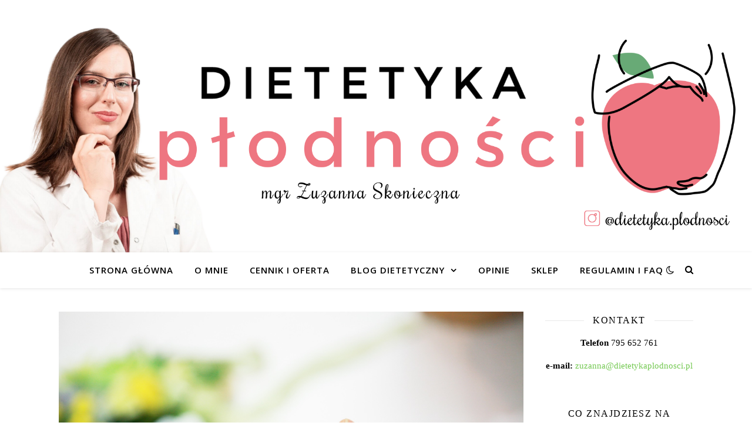

--- FILE ---
content_type: text/html; charset=UTF-8
request_url: https://dietetykaplodnosci.pl/tag/polog-w-korei/
body_size: 16940
content:
<!DOCTYPE html><html
lang=pl-PL><head><meta
charset="UTF-8"><meta
name="viewport" content="width=device-width, initial-scale=1.0"><link
rel=profile href=https://gmpg.org/xfn/11><meta
name='robots' content='index, follow, max-image-preview:large, max-snippet:-1, max-video-preview:-1'> <script data-no-defer=1 data-ezscrex=false data-cfasync=false data-pagespeed-no-defer data-cookieconsent=ignore>var ctPublicFunctions={"_ajax_nonce":"ca19af5666","_rest_nonce":"184811204d","_ajax_url":"\/wp-admin\/admin-ajax.php","_rest_url":"https:\/\/dietetykaplodnosci.pl\/wp-json\/","data__cookies_type":"none","data__ajax_type":"admin_ajax","data__bot_detector_enabled":0,"data__frontend_data_log_enabled":1,"cookiePrefix":"","wprocket_detected":false,"host_url":"dietetykaplodnosci.pl","text__ee_click_to_select":"Click to select the whole data","text__ee_original_email":"The complete one is","text__ee_got_it":"Got it","text__ee_blocked":"Blocked","text__ee_cannot_connect":"Cannot connect","text__ee_cannot_decode":"Can not decode email. Unknown reason","text__ee_email_decoder":"CleanTalk email decoder","text__ee_wait_for_decoding":"The magic is on the way!","text__ee_decoding_process":"Please wait a few seconds while we decode the contact data."}</script> <script data-no-defer=1 data-ezscrex=false data-cfasync=false data-pagespeed-no-defer data-cookieconsent=ignore>var ctPublic={"_ajax_nonce":"ca19af5666","settings__forms__check_internal":"0","settings__forms__check_external":"0","settings__forms__force_protection":0,"settings__forms__search_test":"1","settings__forms__wc_add_to_cart":"0","settings__data__bot_detector_enabled":0,"settings__sfw__anti_crawler":0,"blog_home":"https:\/\/dietetykaplodnosci.pl\/","pixel__setting":"3","pixel__enabled":true,"pixel__url":"https:\/\/moderate10-v4.cleantalk.org\/pixel\/1f64cadbff9dcbbbfe7a2af7413cfd41.gif","data__email_check_before_post":"1","data__email_check_exist_post":0,"data__cookies_type":"none","data__key_is_ok":true,"data__visible_fields_required":true,"wl_brandname":"Anti-Spam by CleanTalk","wl_brandname_short":"CleanTalk","ct_checkjs_key":"fb3eff9da1682e2bb3c6acf729de9cf33ec7f37cd80bb225039e244419467b42","emailEncoderPassKey":"b8c667bcc32d2a0ac0e857e1c35caddb","bot_detector_forms_excluded":"W10=","advancedCacheExists":true,"varnishCacheExists":false,"wc_ajax_add_to_cart":true}</script> <title>połóg w Korei &bull; Dietetyka Płodności - mgr Zuzanna Skonieczna</title><link
rel=canonical href=https://dietetykaplodnosci.pl/tag/polog-w-korei/ ><meta
property="og:locale" content="pl_PL"><meta
property="og:type" content="article"><meta
property="og:title" content="połóg w Korei &bull; Dietetyka Płodności - mgr Zuzanna Skonieczna"><meta
property="og:url" content="https://dietetykaplodnosci.pl/tag/polog-w-korei/"><meta
property="og:site_name" content="Dietetyka Płodności - mgr Zuzanna Skonieczna"><meta
name="twitter:card" content="summary_large_image"> <script type=application/ld+json class=yoast-schema-graph>{"@context":"https://schema.org","@graph":[{"@type":"CollectionPage","@id":"https://dietetykaplodnosci.pl/tag/polog-w-korei/","url":"https://dietetykaplodnosci.pl/tag/polog-w-korei/","name":"połóg w Korei &bull; Dietetyka Płodności - mgr Zuzanna Skonieczna","isPartOf":{"@id":"https://dietetykaplodnosci.pl/#website"},"primaryImageOfPage":{"@id":"https://dietetykaplodnosci.pl/tag/polog-w-korei/#primaryimage"},"image":{"@id":"https://dietetykaplodnosci.pl/tag/polog-w-korei/#primaryimage"},"thumbnailUrl":"https://dietetykaplodnosci.pl/wp-content/uploads/2019/04/womens-3271122_1920.jpg","breadcrumb":{"@id":"https://dietetykaplodnosci.pl/tag/polog-w-korei/#breadcrumb"},"inLanguage":"pl-PL"},{"@type":"ImageObject","inLanguage":"pl-PL","@id":"https://dietetykaplodnosci.pl/tag/polog-w-korei/#primaryimage","url":"https://dietetykaplodnosci.pl/wp-content/uploads/2019/04/womens-3271122_1920.jpg","contentUrl":"https://dietetykaplodnosci.pl/wp-content/uploads/2019/04/womens-3271122_1920.jpg","width":1920,"height":1280},{"@type":"BreadcrumbList","@id":"https://dietetykaplodnosci.pl/tag/polog-w-korei/#breadcrumb","itemListElement":[{"@type":"ListItem","position":1,"name":"Strona główna","item":"https://dietetykaplodnosci.pl/"},{"@type":"ListItem","position":2,"name":"połóg w Korei"}]},{"@type":"WebSite","@id":"https://dietetykaplodnosci.pl/#website","url":"https://dietetykaplodnosci.pl/","name":"Susie - dietetyka rodzinna.","description":"dieta dla płodności, przygotowanie do in vitro, PCOS, ednometrioza","publisher":{"@id":"https://dietetykaplodnosci.pl/#/schema/person/675f87e1826250faec2e3bc5ef0b44a2"},"potentialAction":[{"@type":"SearchAction","target":{"@type":"EntryPoint","urlTemplate":"https://dietetykaplodnosci.pl/?s={search_term_string}"},"query-input":"required name=search_term_string"}],"inLanguage":"pl-PL"},{"@type":["Person","Organization"],"@id":"https://dietetykaplodnosci.pl/#/schema/person/675f87e1826250faec2e3bc5ef0b44a2","name":"Zuza","image":{"@type":"ImageObject","inLanguage":"pl-PL","@id":"https://dietetykaplodnosci.pl/#/schema/person/image/","url":"https://secure.gravatar.com/avatar/5d1939977753a27ac9fa4231fd3628c8?s=96&d=mm&r=g","contentUrl":"https://secure.gravatar.com/avatar/5d1939977753a27ac9fa4231fd3628c8?s=96&d=mm&r=g","caption":"Zuza"},"logo":{"@id":"https://dietetykaplodnosci.pl/#/schema/person/image/"}}]}</script> <link
rel=dns-prefetch href=//fonts.googleapis.com><link
rel=dns-prefetch href=//s.w.org> <script>window._wpemojiSettings={"baseUrl":"https:\/\/s.w.org\/images\/core\/emoji\/14.0.0\/72x72\/","ext":".png","svgUrl":"https:\/\/s.w.org\/images\/core\/emoji\/14.0.0\/svg\/","svgExt":".svg","source":{"concatemoji":"https:\/\/dietetykaplodnosci.pl\/wp-includes\/js\/wp-emoji-release.min.js?ver=6.0.11"}};
/*! This file is auto-generated */
!function(e,a,t){var n,r,o,i=a.createElement("canvas"),p=i.getContext&&i.getContext("2d");function s(e,t){var a=String.fromCharCode,e=(p.clearRect(0,0,i.width,i.height),p.fillText(a.apply(this,e),0,0),i.toDataURL());return p.clearRect(0,0,i.width,i.height),p.fillText(a.apply(this,t),0,0),e===i.toDataURL()}function c(e){var t=a.createElement("script");t.src=e,t.defer=t.type="text/javascript",a.getElementsByTagName("head")[0].appendChild(t)}for(o=Array("flag","emoji"),t.supports={everything:!0,everythingExceptFlag:!0},r=0;r<o.length;r++)t.supports[o[r]]=function(e){if(!p||!p.fillText)return!1;switch(p.textBaseline="top",p.font="600 32px Arial",e){case"flag":return s([127987,65039,8205,9895,65039],[127987,65039,8203,9895,65039])?!1:!s([55356,56826,55356,56819],[55356,56826,8203,55356,56819])&&!s([55356,57332,56128,56423,56128,56418,56128,56421,56128,56430,56128,56423,56128,56447],[55356,57332,8203,56128,56423,8203,56128,56418,8203,56128,56421,8203,56128,56430,8203,56128,56423,8203,56128,56447]);case"emoji":return!s([129777,127995,8205,129778,127999],[129777,127995,8203,129778,127999])}return!1}(o[r]),t.supports.everything=t.supports.everything&&t.supports[o[r]],"flag"!==o[r]&&(t.supports.everythingExceptFlag=t.supports.everythingExceptFlag&&t.supports[o[r]]);t.supports.everythingExceptFlag=t.supports.everythingExceptFlag&&!t.supports.flag,t.DOMReady=!1,t.readyCallback=function(){t.DOMReady=!0},t.supports.everything||(n=function(){t.readyCallback()},a.addEventListener?(a.addEventListener("DOMContentLoaded",n,!1),e.addEventListener("load",n,!1)):(e.attachEvent("onload",n),a.attachEvent("onreadystatechange",function(){"complete"===a.readyState&&t.readyCallback()})),(e=t.source||{}).concatemoji?c(e.concatemoji):e.wpemoji&&e.twemoji&&(c(e.twemoji),c(e.wpemoji)))}(window,document,window._wpemojiSettings);</script> <style>img.wp-smiley,img.emoji{display:inline !important;border:none !important;box-shadow:none !important;height:1em !important;width:1em !important;margin:0
0.07em !important;vertical-align:-0.1em !important;background:none !important;padding:0
!important}</style><link
rel=stylesheet href=https://dietetykaplodnosci.pl/wp-content/cache/minify/1955f.css media=all><style id=powerpress-player-block-style-inline-css></style><style id=global-styles-inline-css>/*<![CDATA[*/body{--wp--preset--color--black:#000;--wp--preset--color--cyan-bluish-gray:#abb8c3;--wp--preset--color--white:#fff;--wp--preset--color--pale-pink:#f78da7;--wp--preset--color--vivid-red:#cf2e2e;--wp--preset--color--luminous-vivid-orange:#ff6900;--wp--preset--color--luminous-vivid-amber:#fcb900;--wp--preset--color--light-green-cyan:#7bdcb5;--wp--preset--color--vivid-green-cyan:#00d084;--wp--preset--color--pale-cyan-blue:#8ed1fc;--wp--preset--color--vivid-cyan-blue:#0693e3;--wp--preset--color--vivid-purple:#9b51e0;--wp--preset--gradient--vivid-cyan-blue-to-vivid-purple:linear-gradient(135deg,rgba(6,147,227,1) 0%,rgb(155,81,224) 100%);--wp--preset--gradient--light-green-cyan-to-vivid-green-cyan:linear-gradient(135deg,rgb(122,220,180) 0%,rgb(0,208,130) 100%);--wp--preset--gradient--luminous-vivid-amber-to-luminous-vivid-orange:linear-gradient(135deg,rgba(252,185,0,1) 0%,rgba(255,105,0,1) 100%);--wp--preset--gradient--luminous-vivid-orange-to-vivid-red:linear-gradient(135deg,rgba(255,105,0,1) 0%,rgb(207,46,46) 100%);--wp--preset--gradient--very-light-gray-to-cyan-bluish-gray:linear-gradient(135deg,rgb(238,238,238) 0%,rgb(169,184,195) 100%);--wp--preset--gradient--cool-to-warm-spectrum:linear-gradient(135deg,rgb(74,234,220) 0%,rgb(151,120,209) 20%,rgb(207,42,186) 40%,rgb(238,44,130) 60%,rgb(251,105,98) 80%,rgb(254,248,76) 100%);--wp--preset--gradient--blush-light-purple:linear-gradient(135deg,rgb(255,206,236) 0%,rgb(152,150,240) 100%);--wp--preset--gradient--blush-bordeaux:linear-gradient(135deg,rgb(254,205,165) 0%,rgb(254,45,45) 50%,rgb(107,0,62) 100%);--wp--preset--gradient--luminous-dusk:linear-gradient(135deg,rgb(255,203,112) 0%,rgb(199,81,192) 50%,rgb(65,88,208) 100%);--wp--preset--gradient--pale-ocean:linear-gradient(135deg,rgb(255,245,203) 0%,rgb(182,227,212) 50%,rgb(51,167,181) 100%);--wp--preset--gradient--electric-grass:linear-gradient(135deg,rgb(202,248,128) 0%,rgb(113,206,126) 100%);--wp--preset--gradient--midnight:linear-gradient(135deg,rgb(2,3,129) 0%,rgb(40,116,252) 100%);--wp--preset--duotone--dark-grayscale:url('#wp-duotone-dark-grayscale');--wp--preset--duotone--grayscale:url('#wp-duotone-grayscale');--wp--preset--duotone--purple-yellow:url('#wp-duotone-purple-yellow');--wp--preset--duotone--blue-red:url('#wp-duotone-blue-red');--wp--preset--duotone--midnight:url('#wp-duotone-midnight');--wp--preset--duotone--magenta-yellow:url('#wp-duotone-magenta-yellow');--wp--preset--duotone--purple-green:url('#wp-duotone-purple-green');--wp--preset--duotone--blue-orange:url('#wp-duotone-blue-orange');--wp--preset--font-size--small:13px;--wp--preset--font-size--medium:20px;--wp--preset--font-size--large:36px;--wp--preset--font-size--x-large:42px}.has-black-color{color:var(--wp--preset--color--black) !important}.has-cyan-bluish-gray-color{color:var(--wp--preset--color--cyan-bluish-gray) !important}.has-white-color{color:var(--wp--preset--color--white) !important}.has-pale-pink-color{color:var(--wp--preset--color--pale-pink) !important}.has-vivid-red-color{color:var(--wp--preset--color--vivid-red) !important}.has-luminous-vivid-orange-color{color:var(--wp--preset--color--luminous-vivid-orange) !important}.has-luminous-vivid-amber-color{color:var(--wp--preset--color--luminous-vivid-amber) !important}.has-light-green-cyan-color{color:var(--wp--preset--color--light-green-cyan) !important}.has-vivid-green-cyan-color{color:var(--wp--preset--color--vivid-green-cyan) !important}.has-pale-cyan-blue-color{color:var(--wp--preset--color--pale-cyan-blue) !important}.has-vivid-cyan-blue-color{color:var(--wp--preset--color--vivid-cyan-blue) !important}.has-vivid-purple-color{color:var(--wp--preset--color--vivid-purple) !important}.has-black-background-color{background-color:var(--wp--preset--color--black) !important}.has-cyan-bluish-gray-background-color{background-color:var(--wp--preset--color--cyan-bluish-gray) !important}.has-white-background-color{background-color:var(--wp--preset--color--white) !important}.has-pale-pink-background-color{background-color:var(--wp--preset--color--pale-pink) !important}.has-vivid-red-background-color{background-color:var(--wp--preset--color--vivid-red) !important}.has-luminous-vivid-orange-background-color{background-color:var(--wp--preset--color--luminous-vivid-orange) !important}.has-luminous-vivid-amber-background-color{background-color:var(--wp--preset--color--luminous-vivid-amber) !important}.has-light-green-cyan-background-color{background-color:var(--wp--preset--color--light-green-cyan) !important}.has-vivid-green-cyan-background-color{background-color:var(--wp--preset--color--vivid-green-cyan) !important}.has-pale-cyan-blue-background-color{background-color:var(--wp--preset--color--pale-cyan-blue) !important}.has-vivid-cyan-blue-background-color{background-color:var(--wp--preset--color--vivid-cyan-blue) !important}.has-vivid-purple-background-color{background-color:var(--wp--preset--color--vivid-purple) !important}.has-black-border-color{border-color:var(--wp--preset--color--black) !important}.has-cyan-bluish-gray-border-color{border-color:var(--wp--preset--color--cyan-bluish-gray) !important}.has-white-border-color{border-color:var(--wp--preset--color--white) !important}.has-pale-pink-border-color{border-color:var(--wp--preset--color--pale-pink) !important}.has-vivid-red-border-color{border-color:var(--wp--preset--color--vivid-red) !important}.has-luminous-vivid-orange-border-color{border-color:var(--wp--preset--color--luminous-vivid-orange) !important}.has-luminous-vivid-amber-border-color{border-color:var(--wp--preset--color--luminous-vivid-amber) !important}.has-light-green-cyan-border-color{border-color:var(--wp--preset--color--light-green-cyan) !important}.has-vivid-green-cyan-border-color{border-color:var(--wp--preset--color--vivid-green-cyan) !important}.has-pale-cyan-blue-border-color{border-color:var(--wp--preset--color--pale-cyan-blue) !important}.has-vivid-cyan-blue-border-color{border-color:var(--wp--preset--color--vivid-cyan-blue) !important}.has-vivid-purple-border-color{border-color:var(--wp--preset--color--vivid-purple) !important}.has-vivid-cyan-blue-to-vivid-purple-gradient-background{background:var(--wp--preset--gradient--vivid-cyan-blue-to-vivid-purple) !important}.has-light-green-cyan-to-vivid-green-cyan-gradient-background{background:var(--wp--preset--gradient--light-green-cyan-to-vivid-green-cyan) !important}.has-luminous-vivid-amber-to-luminous-vivid-orange-gradient-background{background:var(--wp--preset--gradient--luminous-vivid-amber-to-luminous-vivid-orange) !important}.has-luminous-vivid-orange-to-vivid-red-gradient-background{background:var(--wp--preset--gradient--luminous-vivid-orange-to-vivid-red) !important}.has-very-light-gray-to-cyan-bluish-gray-gradient-background{background:var(--wp--preset--gradient--very-light-gray-to-cyan-bluish-gray) !important}.has-cool-to-warm-spectrum-gradient-background{background:var(--wp--preset--gradient--cool-to-warm-spectrum) !important}.has-blush-light-purple-gradient-background{background:var(--wp--preset--gradient--blush-light-purple) !important}.has-blush-bordeaux-gradient-background{background:var(--wp--preset--gradient--blush-bordeaux) !important}.has-luminous-dusk-gradient-background{background:var(--wp--preset--gradient--luminous-dusk) !important}.has-pale-ocean-gradient-background{background:var(--wp--preset--gradient--pale-ocean) !important}.has-electric-grass-gradient-background{background:var(--wp--preset--gradient--electric-grass) !important}.has-midnight-gradient-background{background:var(--wp--preset--gradient--midnight) !important}.has-small-font-size{font-size:var(--wp--preset--font-size--small) !important}.has-medium-font-size{font-size:var(--wp--preset--font-size--medium) !important}.has-large-font-size{font-size:var(--wp--preset--font-size--large) !important}.has-x-large-font-size{font-size:var(--wp--preset--font-size--x-large) !important}/*]]>*/</style><link
rel=stylesheet href=https://dietetykaplodnosci.pl/wp-content/cache/minify/30396.css media=all><style id=woocommerce-inline-inline-css>.woocommerce form .form-row
.required{visibility:visible}</style><link
rel=stylesheet href=https://dietetykaplodnosci.pl/wp-content/cache/minify/2663f.css media=all><link
rel=stylesheet id=ashe-playfair-font-css  href='//fonts.googleapis.com/css?family=Playfair+Display%3A400%2C700&#038;ver=1.0.0' type=text/css media=all><link
rel=stylesheet id=ashe-opensans-font-css  href='//fonts.googleapis.com/css?family=Open+Sans%3A400italic%2C400%2C600italic%2C600%2C700italic%2C700&#038;ver=1.0.0' type=text/css media=all><link
rel=stylesheet href=https://dietetykaplodnosci.pl/wp-content/cache/minify/0e720.css media=all> <script src=https://dietetykaplodnosci.pl/wp-content/cache/minify/d3419.js></script> <script id=WCPAY_ASSETS-js-extra>var wcpayAssets={"url":"https:\/\/dietetykaplodnosci.pl\/wp-content\/plugins\/woocommerce-payments\/dist\/"};</script> <script id=react-jsx-runtime-dependency-error-js-after>console.error("Payment gateway with handle 'payustandard-block' has been deactivated in Cart and Checkout blocks because its dependency 'react-jsx-runtime' is not registered. Read the docs about registering assets for payment methods: https://github.com/woocommerce/woocommerce-blocks/blob/060f63c04f0f34f645200b5d4da9212125c49177/docs/third-party-developers/extensibility/checkout-payment-methods/payment-method-integration.md#registering-assets");</script> <link
rel=https://api.w.org/ href=https://dietetykaplodnosci.pl/wp-json/ ><link
rel=alternate type=application/json href=https://dietetykaplodnosci.pl/wp-json/wp/v2/tags/49><link
rel=EditURI type=application/rsd+xml title=RSD href=https://dietetykaplodnosci.pl/xmlrpc.php?rsd><link
rel=wlwmanifest type=application/wlwmanifest+xml href=https://dietetykaplodnosci.pl/wp-includes/wlwmanifest.xml><meta
name="generator" content="WordPress 6.0.11"><meta
name="generator" content="WooCommerce 7.7.2"> <script>function powerpress_pinw(pinw_url){window.open(pinw_url,'PowerPressPlayer','toolbar=0,status=0,resizable=1,width=460,height=320');return false;}
window.addEventListener('load',function(){document.querySelectorAll('a[target="_blank"]').forEach(link=>{link.setAttribute('rel','noopener noreferrer');});});</script> <style id=ashe_dynamic_css>/*<![CDATA[*/body{background-color:#fff}#top-bar{background-color:#fff}#top-bar
a{color:#000}#top-bar a:hover,#top-bar li.current-menu-item > a,#top-bar li.current-menu-ancestor > a,#top-bar .sub-menu li.current-menu-item > a,#top-bar .sub-menu li.current-menu-ancestor>a{color:#74c952}#top-menu .sub-menu,#top-menu .sub-menu
a{background-color:#fff;border-color:rgba(0,0,0, 0.05)}@media screen and ( max-width: 979px ){.top-bar-socials{float:none !important}.top-bar-socials
a{line-height:40px !important}}.header-logo a,.site-description{color:#111}.entry-header{background-color:#fff}#main-nav{background-color:#fff;box-shadow:0px 1px 5px rgba(0,0,0, 0.1)}#featured-links
h6{background-color:rgba(255,255,255, 0.85);color:#000}#main-nav a,#main-nav i,#main-nav
#s{color:#000}.main-nav-sidebar span,.sidebar-alt-close-btn
span{background-color:#000}#main-nav a:hover,#main-nav i:hover,#main-nav li.current-menu-item > a,#main-nav li.current-menu-ancestor > a,#main-nav .sub-menu li.current-menu-item > a,#main-nav .sub-menu li.current-menu-ancestor>a{color:#74c952}.main-nav-sidebar:hover
span{background-color:#74c952}#main-menu .sub-menu,#main-menu .sub-menu
a{background-color:#fff;border-color:rgba(0,0,0, 0.05)}#main-nav
#s{background-color:#fff}#main-nav #s::-webkit-input-placeholder{color:rgba(0,0,0, 0.7)}#main-nav #s::-moz-placeholder{color:rgba(0,0,0, 0.7)}#main-nav #s:-ms-input-placeholder{color:rgba(0,0,0, 0.7)}#main-nav #s:-moz-placeholder{color:rgba(0,0,0, 0.7)}.sidebar-alt,#featured-links,.main-content,.featured-slider-area,.page-content select,.page-content input,.page-content
textarea{background-color:#fff}.page-content,.page-content select,.page-content input,.page-content textarea,.page-content .post-author a,.page-content .ashe-widget a,.page-content .comment-author{color:#464646}.page-content h1,.page-content h2,.page-content h3,.page-content h4,.page-content h5,.page-content h6,.page-content .post-title a,.page-content .author-description h4 a,.page-content .related-posts h4 a,.page-content .blog-pagination .previous-page a,.page-content .blog-pagination .next-page a,blockquote,.page-content .post-share
a{color:#030303}.page-content .post-title a:hover{color:rgba(3,3,3, 0.75)}.page-content .post-date,.page-content .post-comments,.page-content .post-author,.page-content [data-layout*="list"] .post-author a,.page-content .related-post-date,.page-content .comment-meta a,.page-content .author-share a,.page-content .post-tags a,.page-content .tagcloud a,.widget_categories li,.widget_archive li,.ahse-subscribe-box p,.rpwwt-post-author,.rpwwt-post-categories,.rpwwt-post-date,.rpwwt-post-comments-number{color:#a1a1a1}.page-content input::-webkit-input-placeholder{color:#a1a1a1}.page-content input::-moz-placeholder{color:#a1a1a1}.page-content input:-ms-input-placeholder{color:#a1a1a1}.page-content input:-moz-placeholder{color:#a1a1a1}a,.post-categories,.page-content .ashe-widget.widget_text
a{color:#74c952}.ps-container>.ps-scrollbar-y-rail>.ps-scrollbar-y{background:#74c952}a:not(.header-logo-a):hover{color:rgba(116,201,82, 0.8)}blockquote{border-color:#74c952}::-moz-selection{color:#fff;background:#74c952}::selection{color:#fff;background:#74c952}.page-content .post-footer,[data-layout*="list"] .blog-grid > li,.page-content .author-description,.page-content .related-posts,.page-content .entry-comments,.page-content .ashe-widget li,.page-content #wp-calendar,.page-content #wp-calendar caption,.page-content #wp-calendar tbody td,.page-content .widget_nav_menu li a,.page-content .tagcloud a,.page-content select,.page-content input,.page-content textarea,.widget-title h2:before,.widget-title h2:after,.post-tags a,.gallery-caption,.wp-caption-text,table tr,table th,table td,pre,.category-description{border-color:#e8e8e8}hr{background-color:#e8e8e8}.widget_search i,.widget_search #searchsubmit,.wp-block-search button,.single-navigation i,.page-content .submit,.page-content .blog-pagination.numeric a,.page-content .blog-pagination.load-more a,.page-content .ashe-subscribe-box input[type="submit"],.page-content .widget_wysija input[type="submit"],.page-content .post-password-form input[type="submit"],.page-content .wpcf7 [type="submit"]{color:#fff;background-color:#333}.single-navigation i:hover,.page-content .submit:hover,.ashe-boxed-style .page-content .submit:hover,.page-content .blog-pagination.numeric a:hover,.ashe-boxed-style .page-content .blog-pagination.numeric a:hover,.page-content .blog-pagination.numeric span,.page-content .blog-pagination.load-more a:hover,.page-content .ashe-subscribe-box input[type="submit"]:hover,.page-content .widget_wysija input[type="submit"]:hover,.page-content .post-password-form input[type="submit"]:hover,.page-content .wpcf7 [type="submit"]:hover{color:#fff;background-color:#74c952}.image-overlay,#infscr-loading,.page-content h4.image-overlay{color:#fff;background-color:rgba(73,73,73, 0.3)}.image-overlay a,.post-slider .prev-arrow,.post-slider .next-arrow,.page-content .image-overlay a,#featured-slider .slick-arrow,#featured-slider .slider-dots{color:#fff}.slide-caption{background:rgba(255,255,255, 0.95)}#featured-slider .slick-active{background:#fff}#page-footer,#page-footer select,#page-footer input,#page-footer
textarea{background-color:#f6f6f6;color:#333}#page-footer,#page-footer a,#page-footer select,#page-footer input,#page-footer
textarea{color:#333}#page-footer #s::-webkit-input-placeholder{color:#333}#page-footer #s::-moz-placeholder{color:#333}#page-footer #s:-ms-input-placeholder{color:#333}#page-footer #s:-moz-placeholder{color:#333}#page-footer h1,#page-footer h2,#page-footer h3,#page-footer h4,#page-footer h5,#page-footer
h6{color:#111}#page-footer a:hover{color:#74c952}#page-footer a,#page-footer .ashe-widget li,#page-footer #wp-calendar,#page-footer #wp-calendar caption,#page-footer #wp-calendar tbody td,#page-footer .widget_nav_menu li a,#page-footer select,#page-footer input,#page-footer textarea,#page-footer .widget-title h2:before,#page-footer .widget-title h2:after,.footer-widgets{border-color:#e0dbdb}#page-footer
hr{background-color:#e0dbdb}.ashe-preloader-wrap{background-color:#fff}@media screen and ( max-width: 768px ){#featured-links{display:none}}@media screen and ( max-width: 640px ){.related-posts{display:none}}.header-logo
a{font-family:'Open Sans'}#top-menu li
a{font-family:'Open Sans'}#main-menu li
a{font-family:'Open Sans'}#mobile-menu li,.mobile-menu-btn
a{font-family:'Open Sans'}#top-menu li a,#main-menu li a,#mobile-menu li,.mobile-menu-btn
a{text-transform:uppercase}.boxed-wrapper{max-width:1160px}.sidebar-alt{max-width:322px;left:-322px;padding:85px
35px 0px}.sidebar-left,.sidebar-right{width:289px}.main-container{width:calc(100% - 289px);width:-webkit-calc(100% - 289px)}#top-bar>div,#main-nav>div,#featured-links,.main-content,.page-footer-inner,.featured-slider-area.boxed-wrapper{padding-left:40px;padding-right:40px}#top-menu{float:left}.top-bar-socials{float:right}.entry-header{height:500px;background-image:url(https://dietetykaplodnosci.pl/wp-content/uploads/2024/04/Ty-i-partner-starania-o-dziecko.png);background-size:cover}.entry-header{background-position:center center}.logo-img{max-width:500px}.mini-logo
a{max-width:40px}.header-logo a:not(.logo-img),.site-description{display:none}#main-nav{text-align:center}.main-nav-sidebar{position:absolute;top:0px;left:40px;z-index:1}.main-nav-icons{position:absolute;top:0px;right:40px;z-index:2}.mini-logo{position:absolute;left:auto;top:0}.main-nav-sidebar~.mini-logo{margin-left:30px}#featured-links .featured-link{margin-right:20px}#featured-links .featured-link:last-of-type{margin-right:0}#featured-links .featured-link{width:calc( (100% - -20px) / 0 - 1px);width:-webkit-calc( (100% - -20px) / 0- 1px)}.featured-link:nth-child(1) .cv-inner{display:none}.featured-link:nth-child(2) .cv-inner{display:none}.featured-link:nth-child(3) .cv-inner{display:none}.blog-grid>li{width:100%;margin-bottom:30px}.sidebar-right{padding-left:37px}.post-content>p:not(.wp-block-tag-cloud):first-of-type:first-letter {font-family:"Playfair Display";font-weight:400;float:left;margin:0px
12px 0 0;font-size:80px;line-height:65px;text-align:center}.blog-post .post-content>p:not(.wp-block-tag-cloud):first-of-type:first-letter {color:#030303}@-moz-document url-prefix(){.post-content>p:not(.wp-block-tag-cloud):first-of-type:first-letter {margin-top:10px !important}}.footer-widgets>.ashe-widget{width:30%;margin-right:5%}.footer-widgets>.ashe-widget:nth-child(3n+3){margin-right:0}.footer-widgets>.ashe-widget:nth-child(3n+4){clear:both}.copyright-info{float:right}.footer-socials{float:left}.woocommerce div.product .stock,.woocommerce div.product p.price,.woocommerce div.product span.price,.woocommerce ul.products li.product .price,.woocommerce-Reviews .woocommerce-review__author,.woocommerce form .form-row .required,.woocommerce form .form-row.woocommerce-invalid label,.woocommerce .page-content div.product .woocommerce-tabs ul.tabs li
a{color:#464646}.woocommerce a.remove:hover{color:#464646 !important}.woocommerce a.remove,.woocommerce .product_meta,.page-content .woocommerce-breadcrumb,.page-content .woocommerce-review-link,.page-content .woocommerce-breadcrumb a,.page-content .woocommerce-MyAccount-navigation-link a,.woocommerce .woocommerce-info:before,.woocommerce .page-content .woocommerce-result-count,.woocommerce-page .page-content .woocommerce-result-count,.woocommerce-Reviews .woocommerce-review__published-date,.woocommerce .product_list_widget .quantity,.woocommerce .widget_products .amount,.woocommerce .widget_price_filter .price_slider_amount,.woocommerce .widget_recently_viewed_products .amount,.woocommerce .widget_top_rated_products .amount,.woocommerce .widget_recent_reviews
.reviewer{color:#a1a1a1}.woocommerce
a.remove{color:#a1a1a1 !important}p.demo_store,.woocommerce-store-notice,.woocommerce
span.onsale{background-color:#74c952}.woocommerce .star-rating::before,.woocommerce .star-rating span::before,.woocommerce .page-content ul.products li.product .button,.page-content .woocommerce ul.products li.product .button,.page-content .woocommerce-MyAccount-navigation-link.is-active a,.page-content .woocommerce-MyAccount-navigation-link a:hover{color:#74c952}.woocommerce form.login,.woocommerce form.register,.woocommerce-account fieldset,.woocommerce form.checkout_coupon,.woocommerce .woocommerce-info,.woocommerce .woocommerce-error,.woocommerce .woocommerce-message,.woocommerce .widget_shopping_cart .total,.woocommerce.widget_shopping_cart .total,.woocommerce-Reviews .comment_container,.woocommerce-cart #payment ul.payment_methods,#add_payment_method #payment ul.payment_methods,.woocommerce-checkout #payment ul.payment_methods,.woocommerce div.product .woocommerce-tabs ul.tabs::before,.woocommerce div.product .woocommerce-tabs ul.tabs::after,.woocommerce div.product .woocommerce-tabs ul.tabs li,.woocommerce .woocommerce-MyAccount-navigation-link,.select2-container--default .select2-selection--single{border-color:#e8e8e8}.woocommerce-cart #payment,#add_payment_method #payment,.woocommerce-checkout #payment,.woocommerce .woocommerce-info,.woocommerce .woocommerce-error,.woocommerce .woocommerce-message,.woocommerce div.product .woocommerce-tabs ul.tabs
li{background-color:rgba(232,232,232, 0.3)}.woocommerce-cart #payment div.payment_box::before,#add_payment_method #payment div.payment_box::before,.woocommerce-checkout #payment div.payment_box::before{border-color:rgba(232,232,232, 0.5)}.woocommerce-cart #payment div.payment_box,#add_payment_method #payment div.payment_box,.woocommerce-checkout #payment
div.payment_box{background-color:rgba(232,232,232, 0.5)}.page-content .woocommerce input.button,.page-content .woocommerce a.button,.page-content .woocommerce a.button.alt,.page-content .woocommerce button.button.alt,.page-content .woocommerce input.button.alt,.page-content .woocommerce #respond input#submit.alt,.woocommerce .page-content .widget_product_search input[type="submit"],.woocommerce .page-content .woocommerce-message .button,.woocommerce .page-content a.button.alt,.woocommerce .page-content button.button.alt,.woocommerce .page-content #respond input#submit,.woocommerce .page-content .widget_price_filter .button,.woocommerce .page-content .woocommerce-message .button,.woocommerce-page .page-content .woocommerce-message .button,.woocommerce .page-content nav.woocommerce-pagination ul li a,.woocommerce .page-content nav.woocommerce-pagination ul li
span{color:#fff;background-color:#333}.page-content .woocommerce input.button:hover,.page-content .woocommerce a.button:hover,.page-content .woocommerce a.button.alt:hover,.ashe-boxed-style .page-content .woocommerce a.button.alt:hover,.page-content .woocommerce button.button.alt:hover,.page-content .woocommerce input.button.alt:hover,.page-content .woocommerce #respond input#submit.alt:hover,.woocommerce .page-content .woocommerce-message .button:hover,.woocommerce .page-content a.button.alt:hover,.woocommerce .page-content button.button.alt:hover,.ashe-boxed-style.woocommerce .page-content button.button.alt:hover,.ashe-boxed-style.woocommerce .page-content #respond input#submit:hover,.woocommerce .page-content #respond input#submit:hover,.woocommerce .page-content .widget_price_filter .button:hover,.woocommerce .page-content .woocommerce-message .button:hover,.woocommerce-page .page-content .woocommerce-message .button:hover,.woocommerce .page-content nav.woocommerce-pagination ul li a:hover,.woocommerce .page-content nav.woocommerce-pagination ul li
span.current{color:#fff;background-color:#74c952}.woocommerce .page-content nav.woocommerce-pagination ul li a.prev,.woocommerce .page-content nav.woocommerce-pagination ul li
a.next{color:#333}.woocommerce .page-content nav.woocommerce-pagination ul li a.prev:hover,.woocommerce .page-content nav.woocommerce-pagination ul li a.next:hover{color:#74c952}.woocommerce .page-content nav.woocommerce-pagination ul li a.prev:after,.woocommerce .page-content nav.woocommerce-pagination ul li a.next:after{color:#fff}.woocommerce .page-content nav.woocommerce-pagination ul li a.prev:hover:after,.woocommerce .page-content nav.woocommerce-pagination ul li a.next:hover:after{color:#fff}.cssload-cube{background-color:#333;width:9px;height:9px;position:absolute;margin:auto;animation:cssload-cubemove 2s infinite ease-in-out;-o-animation:cssload-cubemove 2s infinite ease-in-out;-ms-animation:cssload-cubemove 2s infinite ease-in-out;-webkit-animation:cssload-cubemove 2s infinite ease-in-out;-moz-animation:cssload-cubemove 2s infinite ease-in-out}.cssload-cube1{left:13px;top:0;animation-delay:.1s;-o-animation-delay:.1s;-ms-animation-delay:.1s;-webkit-animation-delay:.1s;-moz-animation-delay:.1s}.cssload-cube2{left:25px;top:0;animation-delay:.2s;-o-animation-delay:.2s;-ms-animation-delay:.2s;-webkit-animation-delay:.2s;-moz-animation-delay:.2s}.cssload-cube3{left:38px;top:0;animation-delay:.3s;-o-animation-delay:.3s;-ms-animation-delay:.3s;-webkit-animation-delay:.3s;-moz-animation-delay:.3s}.cssload-cube4{left:0;top:13px;animation-delay:.1s;-o-animation-delay:.1s;-ms-animation-delay:.1s;-webkit-animation-delay:.1s;-moz-animation-delay:.1s}.cssload-cube5{left:13px;top:13px;animation-delay:.2s;-o-animation-delay:.2s;-ms-animation-delay:.2s;-webkit-animation-delay:.2s;-moz-animation-delay:.2s}.cssload-cube6{left:25px;top:13px;animation-delay:.3s;-o-animation-delay:.3s;-ms-animation-delay:.3s;-webkit-animation-delay:.3s;-moz-animation-delay:.3s}.cssload-cube7{left:38px;top:13px;animation-delay:.4s;-o-animation-delay:.4s;-ms-animation-delay:.4s;-webkit-animation-delay:.4s;-moz-animation-delay:.4s}.cssload-cube8{left:0;top:25px;animation-delay:.2s;-o-animation-delay:.2s;-ms-animation-delay:.2s;-webkit-animation-delay:.2s;-moz-animation-delay:.2s}.cssload-cube9{left:13px;top:25px;animation-delay:.3s;-o-animation-delay:.3s;-ms-animation-delay:.3s;-webkit-animation-delay:.3s;-moz-animation-delay:.3s}.cssload-cube10{left:25px;top:25px;animation-delay:.4s;-o-animation-delay:.4s;-ms-animation-delay:.4s;-webkit-animation-delay:.4s;-moz-animation-delay:.4s}.cssload-cube11{left:38px;top:25px;animation-delay:.5s;-o-animation-delay:.5s;-ms-animation-delay:.5s;-webkit-animation-delay:.5s;-moz-animation-delay:.5s}.cssload-cube12{left:0;top:38px;animation-delay:.3s;-o-animation-delay:.3s;-ms-animation-delay:.3s;-webkit-animation-delay:.3s;-moz-animation-delay:.3s}.cssload-cube13{left:13px;top:38px;animation-delay:.4s;-o-animation-delay:.4s;-ms-animation-delay:.4s;-webkit-animation-delay:.4s;-moz-animation-delay:.4s}.cssload-cube14{left:25px;top:38px;animation-delay:.5s;-o-animation-delay:.5s;-ms-animation-delay:.5s;-webkit-animation-delay:.5s;-moz-animation-delay:.5s}.cssload-cube15{left:38px;top:38px;animation-delay:.6s;-o-animation-delay:.6s;-ms-animation-delay:.6s;-webkit-animation-delay:.6s;-moz-animation-delay:.6s}.cssload-spinner{margin:auto;width:49px;height:49px;position:relative}@keyframes cssload-cubemove{35%{transform:scale(0.005)}50%{transform:scale(1.7)}65%{transform:scale(0.005)}}@-o-keyframes cssload-cubemove{35%{-o-transform:scale(0.005)}50%{-o-transform:scale(1.7)}65%{-o-transform:scale(0.005)}}@-ms-keyframes cssload-cubemove{35%{-ms-transform:scale(0.005)}50%{-ms-transform:scale(1.7)}65%{-ms-transform:scale(0.005)}}@-webkit-keyframes cssload-cubemove{35%{-webkit-transform:scale(0.005)}50%{-webkit-transform:scale(1.7)}65%{-webkit-transform:scale(0.005)}}@-moz-keyframes cssload-cubemove{35%{-moz-transform:scale(0.005)}50%{-moz-transform:scale(1.7)}65%{-moz-transform:scale(0.005)}}/*]]>*/</style><style id=ashe_theme_styles></style><noscript><style>.woocommerce-product-gallery{opacity:1 !important}</style></noscript><meta
name="generator" content="Elementor 3.23.4; features: additional_custom_breakpoints, e_lazyload; settings: css_print_method-external, google_font-enabled, font_display-auto"><meta
name="redi-version" content="1.2.2"><style>.e-con.e-parent:nth-of-type(n+4):not(.e-lazyloaded):not(.e-no-lazyload),
.e-con.e-parent:nth-of-type(n+4):not(.e-lazyloaded):not(.e-no-lazyload) *{background-image:none !important}@media screen and (max-height: 1024px){.e-con.e-parent:nth-of-type(n+3):not(.e-lazyloaded):not(.e-no-lazyload),
.e-con.e-parent:nth-of-type(n+3):not(.e-lazyloaded):not(.e-no-lazyload) *{background-image:none !important}}@media screen and (max-height: 640px){.e-con.e-parent:nth-of-type(n+2):not(.e-lazyloaded):not(.e-no-lazyload),
.e-con.e-parent:nth-of-type(n+2):not(.e-lazyloaded):not(.e-no-lazyload) *{background-image:none !important}}</style><link
rel=icon href=https://dietetykaplodnosci.pl/wp-content/uploads/2020/06/cropped-C3A5034-32x32.png sizes=32x32><link
rel=icon href=https://dietetykaplodnosci.pl/wp-content/uploads/2020/06/cropped-C3A5034-192x192.png sizes=192x192><link
rel=apple-touch-icon href=https://dietetykaplodnosci.pl/wp-content/uploads/2020/06/cropped-C3A5034-180x180.png><meta
name="msapplication-TileImage" content="https://dietetykaplodnosci.pl/wp-content/uploads/2020/06/cropped-C3A5034-270x270.png"><style id=wp-custom-css>.main-nav-sidebar{display:none}a{color:#68AA76;font-family:Montserrat-Regular}label{color:#000;font-family:Montserrat-Regular}p{color:#000;font-family:Montserrat-Regular}div{color:#000;font-family:Montserrat-Regular}h1{font-family:Montserrat-Regular}h2{font-family:Montserrat-Regular}h3{font-family:Montserrat-Regular}@font-face{font-family:Montserrat;src:url(https://susie.pl/wp-content/themes/ashe/assets/fonts/Montserrat/Montserrat-Light.ttf)}@font-face{font-family:Montserrat-Regular;src:url(https://susie.pl/wp-content/themes/ashe/assets/fonts/Montserrat/Montserrat-Regular.ttf)}</style><style id=wpforms-css-vars-root>/*<![CDATA[*/:root{--wpforms-field-border-radius:3px;--wpforms-field-border-style:solid;--wpforms-field-border-size:1px;--wpforms-field-background-color:#fff;--wpforms-field-border-color:rgba( 0, 0, 0, 0.25 );--wpforms-field-border-color-spare:rgba( 0, 0, 0, 0.25 );--wpforms-field-text-color:rgba( 0, 0, 0, 0.7 );--wpforms-field-menu-color:#fff;--wpforms-label-color:rgba( 0, 0, 0, 0.85 );--wpforms-label-sublabel-color:rgba( 0, 0, 0, 0.55 );--wpforms-label-error-color:#d63637;--wpforms-button-border-radius:3px;--wpforms-button-border-style:none;--wpforms-button-border-size:1px;--wpforms-button-background-color:#066aab;--wpforms-button-border-color:#066aab;--wpforms-button-text-color:#fff;--wpforms-page-break-color:#066aab;--wpforms-background-image:none;--wpforms-background-position:center center;--wpforms-background-repeat:no-repeat;--wpforms-background-size:cover;--wpforms-background-width:100px;--wpforms-background-height:100px;--wpforms-background-color:rgba( 0, 0, 0, 0 );--wpforms-background-url:none;--wpforms-container-padding:0px;--wpforms-container-border-style:none;--wpforms-container-border-width:1px;--wpforms-container-border-color:#000;--wpforms-container-border-radius:3px;--wpforms-field-size-input-height:43px;--wpforms-field-size-input-spacing:15px;--wpforms-field-size-font-size:16px;--wpforms-field-size-line-height:19px;--wpforms-field-size-padding-h:14px;--wpforms-field-size-checkbox-size:16px;--wpforms-field-size-sublabel-spacing:5px;--wpforms-field-size-icon-size:1;--wpforms-label-size-font-size:16px;--wpforms-label-size-line-height:19px;--wpforms-label-size-sublabel-font-size:14px;--wpforms-label-size-sublabel-line-height:17px;--wpforms-button-size-font-size:17px;--wpforms-button-size-height:41px;--wpforms-button-size-padding-h:15px;--wpforms-button-size-margin-top:10px;--wpforms-container-shadow-size-box-shadow:none}/*]]>*/</style></head><body
data-rsssl=1 class="archive tag tag-polog-w-korei tag-49 wp-embed-responsive theme-ashe woocommerce-no-js elementor-default elementor-kit-1208">
<svg
xmlns=http://www.w3.org/2000/svg viewBox="0 0 0 0" width=0 height=0 focusable=false role=none style="visibility: hidden; position: absolute; left: -9999px; overflow: hidden;" ><defs><filter
id=wp-duotone-dark-grayscale><feColorMatrix
color-interpolation-filters="sRGB" type="matrix" values=" .299 .587 .114 0 0 .299 .587 .114 0 0 .299 .587 .114 0 0 .299 .587 .114 0 0 "/><feComponentTransfer
color-interpolation-filters="sRGB" ><feFuncR
type="table" tableValues="0 0.49803921568627"/><feFuncG
type="table" tableValues="0 0.49803921568627"/><feFuncB
type="table" tableValues="0 0.49803921568627"/><feFuncA
type="table" tableValues="1 1"/></feComponentTransfer><feComposite
in2="SourceGraphic" operator="in"/></filter></defs></svg><svg
xmlns=http://www.w3.org/2000/svg viewBox="0 0 0 0" width=0 height=0 focusable=false role=none style="visibility: hidden; position: absolute; left: -9999px; overflow: hidden;" ><defs><filter
id=wp-duotone-grayscale><feColorMatrix
color-interpolation-filters="sRGB" type="matrix" values=" .299 .587 .114 0 0 .299 .587 .114 0 0 .299 .587 .114 0 0 .299 .587 .114 0 0 "/><feComponentTransfer
color-interpolation-filters="sRGB" ><feFuncR
type="table" tableValues="0 1"/><feFuncG
type="table" tableValues="0 1"/><feFuncB
type="table" tableValues="0 1"/><feFuncA
type="table" tableValues="1 1"/></feComponentTransfer><feComposite
in2="SourceGraphic" operator="in"/></filter></defs></svg><svg
xmlns=http://www.w3.org/2000/svg viewBox="0 0 0 0" width=0 height=0 focusable=false role=none style="visibility: hidden; position: absolute; left: -9999px; overflow: hidden;" ><defs><filter
id=wp-duotone-purple-yellow><feColorMatrix
color-interpolation-filters="sRGB" type="matrix" values=" .299 .587 .114 0 0 .299 .587 .114 0 0 .299 .587 .114 0 0 .299 .587 .114 0 0 "/><feComponentTransfer
color-interpolation-filters="sRGB" ><feFuncR
type="table" tableValues="0.54901960784314 0.98823529411765"/><feFuncG
type="table" tableValues="0 1"/><feFuncB
type="table" tableValues="0.71764705882353 0.25490196078431"/><feFuncA
type="table" tableValues="1 1"/></feComponentTransfer><feComposite
in2="SourceGraphic" operator="in"/></filter></defs></svg><svg
xmlns=http://www.w3.org/2000/svg viewBox="0 0 0 0" width=0 height=0 focusable=false role=none style="visibility: hidden; position: absolute; left: -9999px; overflow: hidden;" ><defs><filter
id=wp-duotone-blue-red><feColorMatrix
color-interpolation-filters="sRGB" type="matrix" values=" .299 .587 .114 0 0 .299 .587 .114 0 0 .299 .587 .114 0 0 .299 .587 .114 0 0 "/><feComponentTransfer
color-interpolation-filters="sRGB" ><feFuncR
type="table" tableValues="0 1"/><feFuncG
type="table" tableValues="0 0.27843137254902"/><feFuncB
type="table" tableValues="0.5921568627451 0.27843137254902"/><feFuncA
type="table" tableValues="1 1"/></feComponentTransfer><feComposite
in2="SourceGraphic" operator="in"/></filter></defs></svg><svg
xmlns=http://www.w3.org/2000/svg viewBox="0 0 0 0" width=0 height=0 focusable=false role=none style="visibility: hidden; position: absolute; left: -9999px; overflow: hidden;" ><defs><filter
id=wp-duotone-midnight><feColorMatrix
color-interpolation-filters="sRGB" type="matrix" values=" .299 .587 .114 0 0 .299 .587 .114 0 0 .299 .587 .114 0 0 .299 .587 .114 0 0 "/><feComponentTransfer
color-interpolation-filters="sRGB" ><feFuncR
type="table" tableValues="0 0"/><feFuncG
type="table" tableValues="0 0.64705882352941"/><feFuncB
type="table" tableValues="0 1"/><feFuncA
type="table" tableValues="1 1"/></feComponentTransfer><feComposite
in2="SourceGraphic" operator="in"/></filter></defs></svg><svg
xmlns=http://www.w3.org/2000/svg viewBox="0 0 0 0" width=0 height=0 focusable=false role=none style="visibility: hidden; position: absolute; left: -9999px; overflow: hidden;" ><defs><filter
id=wp-duotone-magenta-yellow><feColorMatrix
color-interpolation-filters="sRGB" type="matrix" values=" .299 .587 .114 0 0 .299 .587 .114 0 0 .299 .587 .114 0 0 .299 .587 .114 0 0 "/><feComponentTransfer
color-interpolation-filters="sRGB" ><feFuncR
type="table" tableValues="0.78039215686275 1"/><feFuncG
type="table" tableValues="0 0.94901960784314"/><feFuncB
type="table" tableValues="0.35294117647059 0.47058823529412"/><feFuncA
type="table" tableValues="1 1"/></feComponentTransfer><feComposite
in2="SourceGraphic" operator="in"/></filter></defs></svg><svg
xmlns=http://www.w3.org/2000/svg viewBox="0 0 0 0" width=0 height=0 focusable=false role=none style="visibility: hidden; position: absolute; left: -9999px; overflow: hidden;" ><defs><filter
id=wp-duotone-purple-green><feColorMatrix
color-interpolation-filters="sRGB" type="matrix" values=" .299 .587 .114 0 0 .299 .587 .114 0 0 .299 .587 .114 0 0 .299 .587 .114 0 0 "/><feComponentTransfer
color-interpolation-filters="sRGB" ><feFuncR
type="table" tableValues="0.65098039215686 0.40392156862745"/><feFuncG
type="table" tableValues="0 1"/><feFuncB
type="table" tableValues="0.44705882352941 0.4"/><feFuncA
type="table" tableValues="1 1"/></feComponentTransfer><feComposite
in2="SourceGraphic" operator="in"/></filter></defs></svg><svg
xmlns=http://www.w3.org/2000/svg viewBox="0 0 0 0" width=0 height=0 focusable=false role=none style="visibility: hidden; position: absolute; left: -9999px; overflow: hidden;" ><defs><filter
id=wp-duotone-blue-orange><feColorMatrix
color-interpolation-filters="sRGB" type="matrix" values=" .299 .587 .114 0 0 .299 .587 .114 0 0 .299 .587 .114 0 0 .299 .587 .114 0 0 "/><feComponentTransfer
color-interpolation-filters="sRGB" ><feFuncR
type="table" tableValues="0.098039215686275 1"/><feFuncG
type="table" tableValues="0 0.66274509803922"/><feFuncB
type="table" tableValues="0.84705882352941 0.41960784313725"/><feFuncA
type="table" tableValues="1 1"/></feComponentTransfer><feComposite
in2="SourceGraphic" operator="in"/></filter></defs></svg><div
id=page-wrap><div
id=page-header ><div
class=entry-header><div
class=cv-outer><div
class=cv-inner><div
class=header-logo>
<a
href=https://dietetykaplodnosci.pl/ class=header-logo-a>Dietetyka Płodności &#8211; mgr Zuzanna Skonieczna</a><p
class=site-description>dieta dla płodności, przygotowanie do in vitro, PCOS, ednometrioza</p></div></div></div></div><div
id=main-nav class=clear-fix><div
class=boxed-wrapper><div
class=main-nav-sidebar><div>
<span></span>
<span></span>
<span></span></div></div><div
class=main-nav-icons><div
class=dark-mode-switcher>
<i
class="fa fa-moon-o" aria-hidden=true></i></div><div
class=main-nav-search>
<i
class="fa fa-search"></i>
<i
class="fa fa-times"></i><form
apbct-form-sign=native_search role=search method=get id=searchform class=clear-fix action=https://dietetykaplodnosci.pl/ ><input
type=search name=s id=s placeholder=Szukaj... data-placeholder="Wpisz i naciśnij Enter ..." value><i
class="fa fa-search"></i><input
type=submit id=searchsubmit value=st><input
class="apbct_special_field apbct_email_id__search_form"
name=apbct__email_id__search_form
aria-label=apbct__label_id__search_form
type=text size=30 maxlength=200 autocomplete=off
value><input
id=apbct_submit_id__search_form
class="apbct_special_field apbct__email_id__search_form"
name=apbct__label_id__search_form
aria-label=apbct_submit_name__search_form
type=submit
size=30
maxlength=200
value=87076></form></div></div><nav
class=main-menu-container><ul
id=main-menu class><li
id=menu-item-1403 class="menu-item menu-item-type-post_type menu-item-object-page menu-item-home menu-item-1403"><a
href=https://dietetykaplodnosci.pl/ >Strona główna</a></li>
<li
id=menu-item-27 class="menu-item menu-item-type-post_type menu-item-object-page menu-item-27"><a
href=https://dietetykaplodnosci.pl/o-mnie/ >O mnie</a></li>
<li
id=menu-item-178 class="menu-item menu-item-type-post_type menu-item-object-page menu-item-178"><a
href=https://dietetykaplodnosci.pl/cennik-i-oferta/ >Cennik i oferta</a></li>
<li
id=menu-item-1871 class="menu-item menu-item-type-post_type menu-item-object-page current_page_parent menu-item-has-children menu-item-1871"><a
href=https://dietetykaplodnosci.pl/blog/ >Blog dietetyczny</a><ul
class=sub-menu>
<li
id=menu-item-1872 class="menu-item menu-item-type-taxonomy menu-item-object-category menu-item-1872"><a
href=https://dietetykaplodnosci.pl/category/blog-dietetyczny/wpisy-o-dietetyce-blog-dietetyczny/ >Wpisy o dietetyce</a></li></ul>
</li>
<li
id=menu-item-1401 class="menu-item menu-item-type-post_type menu-item-object-page menu-item-1401"><a
href=https://dietetykaplodnosci.pl/zuzanna-skonieczna-opinie/ >Opinie</a></li>
<li
id=menu-item-2054 class="menu-item menu-item-type-post_type menu-item-object-page menu-item-2054"><a
href=https://dietetykaplodnosci.pl/sklep/ >Sklep</a></li>
<li
id=menu-item-2241 class="menu-item menu-item-type-post_type menu-item-object-page menu-item-2241"><a
href=https://dietetykaplodnosci.pl/regulamin-i-faq/ >Regulamin i FAQ</a></li></ul></nav>
<span
class=mobile-menu-btn>
<i
class="fa fa-chevron-down"></i>		</span><nav
class=mobile-menu-container><ul
id=mobile-menu class><li
class="menu-item menu-item-type-post_type menu-item-object-page menu-item-home menu-item-1403"><a
href=https://dietetykaplodnosci.pl/ >Strona główna</a></li>
<li
class="menu-item menu-item-type-post_type menu-item-object-page menu-item-27"><a
href=https://dietetykaplodnosci.pl/o-mnie/ >O mnie</a></li>
<li
class="menu-item menu-item-type-post_type menu-item-object-page menu-item-178"><a
href=https://dietetykaplodnosci.pl/cennik-i-oferta/ >Cennik i oferta</a></li>
<li
class="menu-item menu-item-type-post_type menu-item-object-page current_page_parent menu-item-has-children menu-item-1871"><a
href=https://dietetykaplodnosci.pl/blog/ >Blog dietetyczny</a><ul
class=sub-menu>
<li
class="menu-item menu-item-type-taxonomy menu-item-object-category menu-item-1872"><a
href=https://dietetykaplodnosci.pl/category/blog-dietetyczny/wpisy-o-dietetyce-blog-dietetyczny/ >Wpisy o dietetyce</a></li></ul>
</li>
<li
class="menu-item menu-item-type-post_type menu-item-object-page menu-item-1401"><a
href=https://dietetykaplodnosci.pl/zuzanna-skonieczna-opinie/ >Opinie</a></li>
<li
class="menu-item menu-item-type-post_type menu-item-object-page menu-item-2054"><a
href=https://dietetykaplodnosci.pl/sklep/ >Sklep</a></li>
<li
class="menu-item menu-item-type-post_type menu-item-object-page menu-item-2241"><a
href=https://dietetykaplodnosci.pl/regulamin-i-faq/ >Regulamin i FAQ</a></li></ul></nav></div></div></div><div
class=page-content><div
class=sidebar-alt-wrap><div
class="sidebar-alt-close image-overlay"></div><aside
class=sidebar-alt><div
class=sidebar-alt-close-btn>
<span></span>
<span></span></div><div
="ashe-widget"><p>Nie znaleziono Widżetów w opisie Panelu Bocznego</p></div></aside></div><div
class="main-content clear-fix boxed-wrapper" data-layout=col1-rsidebar data-sidebar-sticky=1><div
class=main-container><ul
class=blog-grid><li><article
id=post-241 class="blog-post ashe-dropcaps post-241 post type-post status-publish format-standard has-post-thumbnail hentry category-blog-dietetyczny category-wpisy-o-dietetyce-blog-dietetyczny tag-ciekawostki-dietetyczne tag-dieta-pologowa tag-diety-swiata tag-mity-dietetyczne tag-opieka-pologowa tag-porod tag-polog tag-polog-w-chinach tag-polog-w-korei tag-polog-w-meksyku"><div
class=post-media>
<a
href=https://dietetykaplodnosci.pl/dieta-pologowa-na-swiecie-chiny-korea-meksyk/ ></a>
<img
fetchpriority=high width=1140 height=760 src=https://dietetykaplodnosci.pl/wp-content/uploads/2019/04/womens-3271122_1920.jpg class="attachment-ashe-full-thumbnail size-ashe-full-thumbnail wp-post-image" alt srcset="https://dietetykaplodnosci.pl/wp-content/uploads/2019/04/womens-3271122_1920.jpg 1920w, https://dietetykaplodnosci.pl/wp-content/uploads/2019/04/womens-3271122_1920-600x400.jpg 600w, https://dietetykaplodnosci.pl/wp-content/uploads/2019/04/womens-3271122_1920-300x200.jpg 300w, https://dietetykaplodnosci.pl/wp-content/uploads/2019/04/womens-3271122_1920-768x512.jpg 768w, https://dietetykaplodnosci.pl/wp-content/uploads/2019/04/womens-3271122_1920-1024x683.jpg 1024w" sizes="(max-width: 1140px) 100vw, 1140px"></div><header
class=post-header><div
class=post-categories><a
href=https://dietetykaplodnosci.pl/category/blog-dietetyczny/ rel="category tag">Blog dietetyczny</a>,&nbsp;&nbsp;<a
href=https://dietetykaplodnosci.pl/category/blog-dietetyczny/wpisy-o-dietetyce-blog-dietetyczny/ rel="category tag">Wpisy o dietetyce</a></div><h2 class="post-title">
<a
href=https://dietetykaplodnosci.pl/dieta-pologowa-na-swiecie-chiny-korea-meksyk/ >Dieta połogowa na świecie (Chiny, Korea, Meksyk)</a></h2><div
class="post-meta clear-fix"><span
class=post-date>11 kwietnia, 2019</span>
<span
class=meta-sep>/</span></div></header><div
class=post-content><p>Skoro napisałam już o połogu, to nie byłabym sobą, jeśli nie rozszerzyłabym tematu. Podczas szukania inspiracji do poprzedniego postu, trafiłam na kilka rytuałów porodowych, które przykuły moją uwagę. Podczas, gdy Polkom (ogólnie Europejkom) wpaja się piramidy żywienia i aktywności fizycznej, nakłania do zjadania warzyw i owoców, ograniczenia mięsa i jaj (jaja znowu są niezdrowe! który to raz w ostatnim stuleciu? ;)) w innych rejonach świata połóg wiąże się ze specjalnymi rytuałami. Nie zaleceniami. Rytuałami. Takimi, które są ugruntowane kulturą i ciężko się z nich wywinąć. Jeśli Polka w połogu zechce odciągnąć mleko i śmignąć tydzień po porodzie na imprezę z alkoholem &#8211; nikt jej nie zabroni, być może bardziej wyzwolone&hellip;</p></div><div
class=read-more>
<a
href=https://dietetykaplodnosci.pl/dieta-pologowa-na-swiecie-chiny-korea-meksyk/ >czytaj więcej</a></div><footer
class=post-footer><span
class=post-author>
<a
href=https://dietetykaplodnosci.pl/author/admin/ >
<img
alt src='https://secure.gravatar.com/avatar/5d1939977753a27ac9fa4231fd3628c8?s=30&#038;d=mm&#038;r=g' srcset='https://secure.gravatar.com/avatar/5d1939977753a27ac9fa4231fd3628c8?s=60&#038;d=mm&#038;r=g 2x' class='avatar avatar-30 photo' height=30 width=30>		</a>
<a
href=https://dietetykaplodnosci.pl/author/admin/ title="Wpisy od Zuza" rel=author>Zuza</a>
</span>
<a
href=https://dietetykaplodnosci.pl/dieta-pologowa-na-swiecie-chiny-korea-meksyk/#comments class=post-comments >2 komentarze</a></footer><div
class=related-posts><h3>Może Ci się spodobać</h3><section>
<a
href=https://dietetykaplodnosci.pl/jak-schudnac-po-ciazy/ ><img
width=500 height=330 src=https://dietetykaplodnosci.pl/wp-content/uploads/2020/06/family-4962871_1920-500x330.jpg class="attachment-ashe-grid-thumbnail size-ashe-grid-thumbnail wp-post-image" alt="Jak schudnąć po ciąży?" loading=lazy></a><h4><a
href=https://dietetykaplodnosci.pl/jak-schudnac-po-ciazy/ >Jak schudnąć po ciąży?</a></h4>
<span
class=related-post-date>1 czerwca, 2020</span></section><section>
<a
href=https://dietetykaplodnosci.pl/sanprobi-super-formula-w-walce-z-pcos/ ><img
width=500 height=330 src=https://dietetykaplodnosci.pl/wp-content/uploads/2022/03/Probotyki-w-PCOS-badania-Baner-na-bloga-500x330.png class="attachment-ashe-grid-thumbnail size-ashe-grid-thumbnail wp-post-image" alt loading=lazy></a><h4><a
href=https://dietetykaplodnosci.pl/sanprobi-super-formula-w-walce-z-pcos/ >Sanprobi Super Formuła w walce z PCOS</a></h4>
<span
class=related-post-date>6 marca, 2022</span></section><section>
<a
href=https://dietetykaplodnosci.pl/weganska-lasagne-na-zytnim-beszamelu/ ><img
width=500 height=330 src=https://dietetykaplodnosci.pl/wp-content/uploads/2020/06/Snapseed-6-500x330.jpg class="attachment-ashe-grid-thumbnail size-ashe-grid-thumbnail wp-post-image" alt="Wegańskie lasagne na żytnim beszamelu" loading=lazy></a><h4><a
href=https://dietetykaplodnosci.pl/weganska-lasagne-na-zytnim-beszamelu/ >Wegańska lasagne na żytnim beszamelu</a></h4>
<span
class=related-post-date>6 czerwca, 2020</span></section><div
class=clear-fix></div></div></article>
</li></ul></div><div
class=sidebar-right-wrap><aside
class=sidebar-right><div
id=text-5 class="ashe-widget widget_text"><div
class=widget-title><h2>Kontakt</h2></div><div
class=textwidget><div
style="text-align: center;"><p><strong>Telefon</strong> 795 652 761</p><p><strong>e-mail: </strong><a
href=mailto:zuzanna@dietetykaplodnosci.pl>zuzanna@dietetykaplodnosci.pl</a></p></div></div></div><div
id=tag_cloud-6 class="ashe-widget widget_tag_cloud"><div
class=widget-title><h2>Co znajdziesz na stronie?</h2></div><div
class=tagcloud><a
href=https://dietetykaplodnosci.pl/tag/bezglutenowe/ class="tag-cloud-link tag-link-33 tag-link-position-1" style="font-size: 16.909090909091pt;" aria-label="bezglutenowe (8 elementów)">bezglutenowe<span
class=tag-link-count> (8)</span></a>
<a
href=https://dietetykaplodnosci.pl/tag/bezlaktozowe/ class="tag-cloud-link tag-link-29 tag-link-position-2" style="font-size: 14.363636363636pt;" aria-label="bezlaktozowe (6 elementów)">bezlaktozowe<span
class=tag-link-count> (6)</span></a>
<a
href=https://dietetykaplodnosci.pl/tag/bezmleczne/ class="tag-cloud-link tag-link-28 tag-link-position-3" style="font-size: 15.636363636364pt;" aria-label="bezmleczne (7 elementów)">bezmleczne<span
class=tag-link-count> (7)</span></a>
<a
href=https://dietetykaplodnosci.pl/tag/bialko-roslinne/ class="tag-cloud-link tag-link-185 tag-link-position-4" style="font-size: 8pt;" aria-label="białko roślinne (3 elementy)">białko roślinne<span
class=tag-link-count> (3)</span></a>
<a
href=https://dietetykaplodnosci.pl/tag/ciaza/ class="tag-cloud-link tag-link-12 tag-link-position-5" style="font-size: 16.909090909091pt;" aria-label="ciąża (8 elementów)">ciąża<span
class=tag-link-count> (8)</span></a>
<a
href=https://dietetykaplodnosci.pl/tag/cukrzyca/ class="tag-cloud-link tag-link-135 tag-link-position-6" style="font-size: 8pt;" aria-label="cukrzyca (3 elementy)">cukrzyca<span
class=tag-link-count> (3)</span></a>
<a
href=https://dietetykaplodnosci.pl/tag/cukrzyca-typu-2/ class="tag-cloud-link tag-link-131 tag-link-position-7" style="font-size: 10.545454545455pt;" aria-label="cukrzyca typu 2 (4 elementy)">cukrzyca typu 2<span
class=tag-link-count> (4)</span></a>
<a
href=https://dietetykaplodnosci.pl/tag/deser/ class="tag-cloud-link tag-link-37 tag-link-position-8" style="font-size: 18.181818181818pt;" aria-label="deser (9 elementów)">deser<span
class=tag-link-count> (9)</span></a>
<a
href=https://dietetykaplodnosci.pl/tag/dieta-dla-plodnosci/ class="tag-cloud-link tag-link-584 tag-link-position-9" style="font-size: 8pt;" aria-label="dieta dla płodności (3 elementy)">dieta dla płodności<span
class=tag-link-count> (3)</span></a>
<a
href=https://dietetykaplodnosci.pl/tag/endometrioza/ class="tag-cloud-link tag-link-577 tag-link-position-10" style="font-size: 8pt;" aria-label="endometrioza (3 elementy)">endometrioza<span
class=tag-link-count> (3)</span></a>
<a
href=https://dietetykaplodnosci.pl/tag/fermentacja/ class="tag-cloud-link tag-link-415 tag-link-position-11" style="font-size: 12.581818181818pt;" aria-label="fermentacja (5 elementów)">fermentacja<span
class=tag-link-count> (5)</span></a>
<a
href=https://dietetykaplodnosci.pl/tag/fit/ class="tag-cloud-link tag-link-41 tag-link-position-12" style="font-size: 12.581818181818pt;" aria-label="fit (5 elementów)">fit<span
class=tag-link-count> (5)</span></a>
<a
href=https://dietetykaplodnosci.pl/tag/fitoterapia/ class="tag-cloud-link tag-link-136 tag-link-position-13" style="font-size: 8pt;" aria-label="fitoterapia (3 elementy)">fitoterapia<span
class=tag-link-count> (3)</span></a>
<a
href=https://dietetykaplodnosci.pl/tag/fodmap/ class="tag-cloud-link tag-link-35 tag-link-position-14" style="font-size: 15.636363636364pt;" aria-label="fodmap (7 elementów)">fodmap<span
class=tag-link-count> (7)</span></a>
<a
href=https://dietetykaplodnosci.pl/tag/ibs/ class="tag-cloud-link tag-link-36 tag-link-position-15" style="font-size: 18.181818181818pt;" aria-label="ibs (9 elementów)">ibs<span
class=tag-link-count> (9)</span></a>
<a
href=https://dietetykaplodnosci.pl/tag/insulinoopornosc/ class="tag-cloud-link tag-link-173 tag-link-position-16" style="font-size: 20.218181818182pt;" aria-label="insulinooporność (11 elementów)">insulinooporność<span
class=tag-link-count> (11)</span></a>
<a
href=https://dietetykaplodnosci.pl/tag/i-trymestr-ciazy/ class="tag-cloud-link tag-link-142 tag-link-position-17" style="font-size: 8pt;" aria-label="I trymestr ciąży (3 elementy)">I trymestr ciąży<span
class=tag-link-count> (3)</span></a>
<a
href=https://dietetykaplodnosci.pl/tag/karmienie-piersia/ class="tag-cloud-link tag-link-10 tag-link-position-18" style="font-size: 14.363636363636pt;" aria-label="karmienie piersią (6 elementów)">karmienie piersią<span
class=tag-link-count> (6)</span></a>
<a
href=https://dietetykaplodnosci.pl/tag/laktacja/ class="tag-cloud-link tag-link-174 tag-link-position-19" style="font-size: 10.545454545455pt;" aria-label="laktacja (4 elementy)">laktacja<span
class=tag-link-count> (4)</span></a>
<a
href=https://dietetykaplodnosci.pl/tag/lowfodmap/ class="tag-cloud-link tag-link-34 tag-link-position-20" style="font-size: 12.581818181818pt;" aria-label="lowfodmap (5 elementów)">lowfodmap<span
class=tag-link-count> (5)</span></a>
<a
href=https://dietetykaplodnosci.pl/tag/low-fodmap/ class="tag-cloud-link tag-link-114 tag-link-position-21" style="font-size: 14.363636363636pt;" aria-label="low fodmap (6 elementów)">low fodmap<span
class=tag-link-count> (6)</span></a>
<a
href=https://dietetykaplodnosci.pl/tag/macierzynstwo/ class="tag-cloud-link tag-link-13 tag-link-position-22" style="font-size: 10.545454545455pt;" aria-label="macierzyństwo (4 elementy)">macierzyństwo<span
class=tag-link-count> (4)</span></a>
<a
href=https://dietetykaplodnosci.pl/tag/mikrobiom-jelitowy/ class="tag-cloud-link tag-link-328 tag-link-position-23" style="font-size: 10.545454545455pt;" aria-label="mikrobiom jelitowy (4 elementy)">mikrobiom jelitowy<span
class=tag-link-count> (4)</span></a>
<a
href=https://dietetykaplodnosci.pl/tag/nadwaga/ class="tag-cloud-link tag-link-61 tag-link-position-24" style="font-size: 8pt;" aria-label="nadwaga (3 elementy)">nadwaga<span
class=tag-link-count> (3)</span></a>
<a
href=https://dietetykaplodnosci.pl/tag/nieplodnosc/ class="tag-cloud-link tag-link-498 tag-link-position-25" style="font-size: 16.909090909091pt;" aria-label="niepłodność (8 elementów)">niepłodność<span
class=tag-link-count> (8)</span></a>
<a
href=https://dietetykaplodnosci.pl/tag/obiad/ class="tag-cloud-link tag-link-25 tag-link-position-26" style="font-size: 10.545454545455pt;" aria-label="obiad (4 elementy)">obiad<span
class=tag-link-count> (4)</span></a>
<a
href=https://dietetykaplodnosci.pl/tag/odchudzanie/ class="tag-cloud-link tag-link-231 tag-link-position-27" style="font-size: 14.363636363636pt;" aria-label="odchudzanie (6 elementów)">odchudzanie<span
class=tag-link-count> (6)</span></a>
<a
href=https://dietetykaplodnosci.pl/tag/odpornosc/ class="tag-cloud-link tag-link-354 tag-link-position-28" style="font-size: 8pt;" aria-label="odporność (3 elementy)">odporność<span
class=tag-link-count> (3)</span></a>
<a
href=https://dietetykaplodnosci.pl/tag/otylosc/ class="tag-cloud-link tag-link-60 tag-link-position-29" style="font-size: 15.636363636364pt;" aria-label="otyłość (7 elementów)">otyłość<span
class=tag-link-count> (7)</span></a>
<a
href=https://dietetykaplodnosci.pl/tag/owsianka/ class="tag-cloud-link tag-link-98 tag-link-position-30" style="font-size: 12.581818181818pt;" aria-label="owsianka (5 elementów)">owsianka<span
class=tag-link-count> (5)</span></a>
<a
href=https://dietetykaplodnosci.pl/tag/pcos/ class="tag-cloud-link tag-link-547 tag-link-position-31" style="font-size: 20.981818181818pt;" aria-label="PCOS (12 elementów)">PCOS<span
class=tag-link-count> (12)</span></a>
<a
href=https://dietetykaplodnosci.pl/tag/porod/ class="tag-cloud-link tag-link-45 tag-link-position-32" style="font-size: 10.545454545455pt;" aria-label="poród (4 elementy)">poród<span
class=tag-link-count> (4)</span></a>
<a
href=https://dietetykaplodnosci.pl/tag/polog/ class="tag-cloud-link tag-link-44 tag-link-position-33" style="font-size: 10.545454545455pt;" aria-label="połóg (4 elementy)">połóg<span
class=tag-link-count> (4)</span></a>
<a
href=https://dietetykaplodnosci.pl/tag/plodnosc/ class="tag-cloud-link tag-link-530 tag-link-position-34" style="font-size: 20.218181818182pt;" aria-label="płodność (11 elementów)">płodność<span
class=tag-link-count> (11)</span></a>
<a
href=https://dietetykaplodnosci.pl/tag/rabarbar/ class="tag-cloud-link tag-link-72 tag-link-position-35" style="font-size: 8pt;" aria-label="rabarbar (3 elementy)">rabarbar<span
class=tag-link-count> (3)</span></a>
<a
href=https://dietetykaplodnosci.pl/tag/refluks/ class="tag-cloud-link tag-link-43 tag-link-position-36" style="font-size: 8pt;" aria-label="refluks (3 elementy)">refluks<span
class=tag-link-count> (3)</span></a>
<a
href=https://dietetykaplodnosci.pl/tag/sanprobi/ class="tag-cloud-link tag-link-625 tag-link-position-37" style="font-size: 14.363636363636pt;" aria-label="Sanprobi (6 elementów)">Sanprobi<span
class=tag-link-count> (6)</span></a>
<a
href=https://dietetykaplodnosci.pl/tag/sanprobi-barrier/ class="tag-cloud-link tag-link-630 tag-link-position-38" style="font-size: 10.545454545455pt;" aria-label="Sanprobi Barrier (4 elementy)">Sanprobi Barrier<span
class=tag-link-count> (4)</span></a>
<a
href=https://dietetykaplodnosci.pl/tag/sanprobi-super-formula/ class="tag-cloud-link tag-link-626 tag-link-position-39" style="font-size: 12.581818181818pt;" aria-label="Sanprobi Super Formuła (5 elementów)">Sanprobi Super Formuła<span
class=tag-link-count> (5)</span></a>
<a
href=https://dietetykaplodnosci.pl/tag/tofu/ class="tag-cloud-link tag-link-202 tag-link-position-40" style="font-size: 8pt;" aria-label="tofu (3 elementy)">tofu<span
class=tag-link-count> (3)</span></a>
<a
href=https://dietetykaplodnosci.pl/tag/weganskie/ class="tag-cloud-link tag-link-27 tag-link-position-41" style="font-size: 22pt;" aria-label="wegańskie (13 elementów)">wegańskie<span
class=tag-link-count> (13)</span></a>
<a
href=https://dietetykaplodnosci.pl/tag/wegetarianskie/ class="tag-cloud-link tag-link-40 tag-link-position-42" style="font-size: 20.981818181818pt;" aria-label="wegetariańskie (12 elementów)">wegetariańskie<span
class=tag-link-count> (12)</span></a>
<a
href=https://dietetykaplodnosci.pl/tag/wielkanoc/ class="tag-cloud-link tag-link-38 tag-link-position-43" style="font-size: 10.545454545455pt;" aria-label="wielkanoc (4 elementy)">wielkanoc<span
class=tag-link-count> (4)</span></a>
<a
href=https://dietetykaplodnosci.pl/tag/zespol-policystycznych-jajnikow/ class="tag-cloud-link tag-link-559 tag-link-position-44" style="font-size: 10.545454545455pt;" aria-label="zespół policystycznych jajników (4 elementy)">zespół policystycznych jajników<span
class=tag-link-count> (4)</span></a>
<a
href=https://dietetykaplodnosci.pl/tag/zjd/ class="tag-cloud-link tag-link-42 tag-link-position-45" style="font-size: 15.636363636364pt;" aria-label="zjd (7 elementów)">zjd<span
class=tag-link-count> (7)</span></a></div></div><div
id=tag_cloud-4 class="ashe-widget widget_tag_cloud"><div
class=widget-title><h2>Tagi</h2></div><div
class=tagcloud><a
href=https://dietetykaplodnosci.pl/tag/bezglutenowe/ class="tag-cloud-link tag-link-33 tag-link-position-1" style="font-size: 16.909090909091pt;" aria-label="bezglutenowe (8 elementów)">bezglutenowe</a>
<a
href=https://dietetykaplodnosci.pl/tag/bezlaktozowe/ class="tag-cloud-link tag-link-29 tag-link-position-2" style="font-size: 14.363636363636pt;" aria-label="bezlaktozowe (6 elementów)">bezlaktozowe</a>
<a
href=https://dietetykaplodnosci.pl/tag/bezmleczne/ class="tag-cloud-link tag-link-28 tag-link-position-3" style="font-size: 15.636363636364pt;" aria-label="bezmleczne (7 elementów)">bezmleczne</a>
<a
href=https://dietetykaplodnosci.pl/tag/bialko-roslinne/ class="tag-cloud-link tag-link-185 tag-link-position-4" style="font-size: 8pt;" aria-label="białko roślinne (3 elementy)">białko roślinne</a>
<a
href=https://dietetykaplodnosci.pl/tag/ciaza/ class="tag-cloud-link tag-link-12 tag-link-position-5" style="font-size: 16.909090909091pt;" aria-label="ciąża (8 elementów)">ciąża</a>
<a
href=https://dietetykaplodnosci.pl/tag/cukrzyca/ class="tag-cloud-link tag-link-135 tag-link-position-6" style="font-size: 8pt;" aria-label="cukrzyca (3 elementy)">cukrzyca</a>
<a
href=https://dietetykaplodnosci.pl/tag/cukrzyca-typu-2/ class="tag-cloud-link tag-link-131 tag-link-position-7" style="font-size: 10.545454545455pt;" aria-label="cukrzyca typu 2 (4 elementy)">cukrzyca typu 2</a>
<a
href=https://dietetykaplodnosci.pl/tag/deser/ class="tag-cloud-link tag-link-37 tag-link-position-8" style="font-size: 18.181818181818pt;" aria-label="deser (9 elementów)">deser</a>
<a
href=https://dietetykaplodnosci.pl/tag/dieta-dla-plodnosci/ class="tag-cloud-link tag-link-584 tag-link-position-9" style="font-size: 8pt;" aria-label="dieta dla płodności (3 elementy)">dieta dla płodności</a>
<a
href=https://dietetykaplodnosci.pl/tag/endometrioza/ class="tag-cloud-link tag-link-577 tag-link-position-10" style="font-size: 8pt;" aria-label="endometrioza (3 elementy)">endometrioza</a>
<a
href=https://dietetykaplodnosci.pl/tag/fermentacja/ class="tag-cloud-link tag-link-415 tag-link-position-11" style="font-size: 12.581818181818pt;" aria-label="fermentacja (5 elementów)">fermentacja</a>
<a
href=https://dietetykaplodnosci.pl/tag/fit/ class="tag-cloud-link tag-link-41 tag-link-position-12" style="font-size: 12.581818181818pt;" aria-label="fit (5 elementów)">fit</a>
<a
href=https://dietetykaplodnosci.pl/tag/fitoterapia/ class="tag-cloud-link tag-link-136 tag-link-position-13" style="font-size: 8pt;" aria-label="fitoterapia (3 elementy)">fitoterapia</a>
<a
href=https://dietetykaplodnosci.pl/tag/fodmap/ class="tag-cloud-link tag-link-35 tag-link-position-14" style="font-size: 15.636363636364pt;" aria-label="fodmap (7 elementów)">fodmap</a>
<a
href=https://dietetykaplodnosci.pl/tag/ibs/ class="tag-cloud-link tag-link-36 tag-link-position-15" style="font-size: 18.181818181818pt;" aria-label="ibs (9 elementów)">ibs</a>
<a
href=https://dietetykaplodnosci.pl/tag/insulinoopornosc/ class="tag-cloud-link tag-link-173 tag-link-position-16" style="font-size: 20.218181818182pt;" aria-label="insulinooporność (11 elementów)">insulinooporność</a>
<a
href=https://dietetykaplodnosci.pl/tag/i-trymestr-ciazy/ class="tag-cloud-link tag-link-142 tag-link-position-17" style="font-size: 8pt;" aria-label="I trymestr ciąży (3 elementy)">I trymestr ciąży</a>
<a
href=https://dietetykaplodnosci.pl/tag/karmienie-piersia/ class="tag-cloud-link tag-link-10 tag-link-position-18" style="font-size: 14.363636363636pt;" aria-label="karmienie piersią (6 elementów)">karmienie piersią</a>
<a
href=https://dietetykaplodnosci.pl/tag/laktacja/ class="tag-cloud-link tag-link-174 tag-link-position-19" style="font-size: 10.545454545455pt;" aria-label="laktacja (4 elementy)">laktacja</a>
<a
href=https://dietetykaplodnosci.pl/tag/lowfodmap/ class="tag-cloud-link tag-link-34 tag-link-position-20" style="font-size: 12.581818181818pt;" aria-label="lowfodmap (5 elementów)">lowfodmap</a>
<a
href=https://dietetykaplodnosci.pl/tag/low-fodmap/ class="tag-cloud-link tag-link-114 tag-link-position-21" style="font-size: 14.363636363636pt;" aria-label="low fodmap (6 elementów)">low fodmap</a>
<a
href=https://dietetykaplodnosci.pl/tag/macierzynstwo/ class="tag-cloud-link tag-link-13 tag-link-position-22" style="font-size: 10.545454545455pt;" aria-label="macierzyństwo (4 elementy)">macierzyństwo</a>
<a
href=https://dietetykaplodnosci.pl/tag/mikrobiom-jelitowy/ class="tag-cloud-link tag-link-328 tag-link-position-23" style="font-size: 10.545454545455pt;" aria-label="mikrobiom jelitowy (4 elementy)">mikrobiom jelitowy</a>
<a
href=https://dietetykaplodnosci.pl/tag/nadwaga/ class="tag-cloud-link tag-link-61 tag-link-position-24" style="font-size: 8pt;" aria-label="nadwaga (3 elementy)">nadwaga</a>
<a
href=https://dietetykaplodnosci.pl/tag/nieplodnosc/ class="tag-cloud-link tag-link-498 tag-link-position-25" style="font-size: 16.909090909091pt;" aria-label="niepłodność (8 elementów)">niepłodność</a>
<a
href=https://dietetykaplodnosci.pl/tag/obiad/ class="tag-cloud-link tag-link-25 tag-link-position-26" style="font-size: 10.545454545455pt;" aria-label="obiad (4 elementy)">obiad</a>
<a
href=https://dietetykaplodnosci.pl/tag/odchudzanie/ class="tag-cloud-link tag-link-231 tag-link-position-27" style="font-size: 14.363636363636pt;" aria-label="odchudzanie (6 elementów)">odchudzanie</a>
<a
href=https://dietetykaplodnosci.pl/tag/odpornosc/ class="tag-cloud-link tag-link-354 tag-link-position-28" style="font-size: 8pt;" aria-label="odporność (3 elementy)">odporność</a>
<a
href=https://dietetykaplodnosci.pl/tag/otylosc/ class="tag-cloud-link tag-link-60 tag-link-position-29" style="font-size: 15.636363636364pt;" aria-label="otyłość (7 elementów)">otyłość</a>
<a
href=https://dietetykaplodnosci.pl/tag/owsianka/ class="tag-cloud-link tag-link-98 tag-link-position-30" style="font-size: 12.581818181818pt;" aria-label="owsianka (5 elementów)">owsianka</a>
<a
href=https://dietetykaplodnosci.pl/tag/pcos/ class="tag-cloud-link tag-link-547 tag-link-position-31" style="font-size: 20.981818181818pt;" aria-label="PCOS (12 elementów)">PCOS</a>
<a
href=https://dietetykaplodnosci.pl/tag/porod/ class="tag-cloud-link tag-link-45 tag-link-position-32" style="font-size: 10.545454545455pt;" aria-label="poród (4 elementy)">poród</a>
<a
href=https://dietetykaplodnosci.pl/tag/polog/ class="tag-cloud-link tag-link-44 tag-link-position-33" style="font-size: 10.545454545455pt;" aria-label="połóg (4 elementy)">połóg</a>
<a
href=https://dietetykaplodnosci.pl/tag/plodnosc/ class="tag-cloud-link tag-link-530 tag-link-position-34" style="font-size: 20.218181818182pt;" aria-label="płodność (11 elementów)">płodność</a>
<a
href=https://dietetykaplodnosci.pl/tag/rabarbar/ class="tag-cloud-link tag-link-72 tag-link-position-35" style="font-size: 8pt;" aria-label="rabarbar (3 elementy)">rabarbar</a>
<a
href=https://dietetykaplodnosci.pl/tag/refluks/ class="tag-cloud-link tag-link-43 tag-link-position-36" style="font-size: 8pt;" aria-label="refluks (3 elementy)">refluks</a>
<a
href=https://dietetykaplodnosci.pl/tag/sanprobi/ class="tag-cloud-link tag-link-625 tag-link-position-37" style="font-size: 14.363636363636pt;" aria-label="Sanprobi (6 elementów)">Sanprobi</a>
<a
href=https://dietetykaplodnosci.pl/tag/sanprobi-barrier/ class="tag-cloud-link tag-link-630 tag-link-position-38" style="font-size: 10.545454545455pt;" aria-label="Sanprobi Barrier (4 elementy)">Sanprobi Barrier</a>
<a
href=https://dietetykaplodnosci.pl/tag/sanprobi-super-formula/ class="tag-cloud-link tag-link-626 tag-link-position-39" style="font-size: 12.581818181818pt;" aria-label="Sanprobi Super Formuła (5 elementów)">Sanprobi Super Formuła</a>
<a
href=https://dietetykaplodnosci.pl/tag/tofu/ class="tag-cloud-link tag-link-202 tag-link-position-40" style="font-size: 8pt;" aria-label="tofu (3 elementy)">tofu</a>
<a
href=https://dietetykaplodnosci.pl/tag/weganskie/ class="tag-cloud-link tag-link-27 tag-link-position-41" style="font-size: 22pt;" aria-label="wegańskie (13 elementów)">wegańskie</a>
<a
href=https://dietetykaplodnosci.pl/tag/wegetarianskie/ class="tag-cloud-link tag-link-40 tag-link-position-42" style="font-size: 20.981818181818pt;" aria-label="wegetariańskie (12 elementów)">wegetariańskie</a>
<a
href=https://dietetykaplodnosci.pl/tag/wielkanoc/ class="tag-cloud-link tag-link-38 tag-link-position-43" style="font-size: 10.545454545455pt;" aria-label="wielkanoc (4 elementy)">wielkanoc</a>
<a
href=https://dietetykaplodnosci.pl/tag/zespol-policystycznych-jajnikow/ class="tag-cloud-link tag-link-559 tag-link-position-44" style="font-size: 10.545454545455pt;" aria-label="zespół policystycznych jajników (4 elementy)">zespół policystycznych jajników</a>
<a
href=https://dietetykaplodnosci.pl/tag/zjd/ class="tag-cloud-link tag-link-42 tag-link-position-45" style="font-size: 15.636363636364pt;" aria-label="zjd (7 elementów)">zjd</a></div></div><div
id=categories-2 class="ashe-widget widget_categories"><div
class=widget-title><h2>Kategorie</h2></div><ul>
<li
class="cat-item cat-item-434"><a
href=https://dietetykaplodnosci.pl/category/blog-dietetyczny/ title="Na moim blogu dietetycznym znajdziesz wszystko, co tworzy mnie jako dietetyczkę, matkę i guru rodzinnej kuchni. Piszę tutaj o zagadnieniach, które mogą ci pomóc znaleźć odpowiedzi na pytania, takie jak dieta w ciąży, czyli co jeść, aby być zdrową mamą oraz jak jeść w ciąży, aby dostarczyć wszelkich wartości odżywczych dla rozwijającego dziecka.Dużo mam zastanawia się jak schudnąć po ciąży, czy jak jeść po połogu – bez obaw! Takie tematy też tu znajdziesz – są one moim konikiem, więc staram się jak mogę, aby przekazać Ci porcję solidnej wiedzy.Ponadto osłodzę Twoje życie kilkoma naprawdę smacznymi przepisami…nie tylko na słodkości! Zapraszam!">Blog dietetyczny</a> (112)
</li>
<li
class="cat-item cat-item-488"><a
href=https://dietetykaplodnosci.pl/category/blog-dietetyczny/ciaza/ >Ciąża</a> (18)
</li>
<li
class="cat-item cat-item-439"><a
href=https://dietetykaplodnosci.pl/category/blog-dietetyczny/wpisy-o-dietetyce-blog-dietetyczny/immunologia/ >Immunologia</a> (5)
</li>
<li
class="cat-item cat-item-490"><a
href=https://dietetykaplodnosci.pl/category/laktacja/ >Laktacja</a> (1)
</li>
<li
class="cat-item cat-item-665"><a
href=https://dietetykaplodnosci.pl/category/meska-plodnosc/ >Męska płodność</a> (1)
</li>
<li
class="cat-item cat-item-501"><a
href=https://dietetykaplodnosci.pl/category/piekna-kobieta/ >Piękna kobieta</a> (10)
</li>
<li
class="cat-item cat-item-598"><a
href=https://dietetykaplodnosci.pl/category/policystyczny-podkast/ >Policystyczny Podkast</a> (1)
</li>
<li
class="cat-item cat-item-435"><a
href=https://dietetykaplodnosci.pl/category/blog-dietetyczny/przepisy-blog-dietetyczny/ >Przepisy</a> (44)
</li>
<li
class="cat-item cat-item-529"><a
href=https://dietetykaplodnosci.pl/category/plodnosc/ >Płodność</a> (23)
</li>
<li
class="cat-item cat-item-493"><a
href=https://dietetykaplodnosci.pl/category/blog-dietetyczny/starania/ >Starania</a> (16)
</li>
<li
class="cat-item cat-item-1"><a
href=https://dietetykaplodnosci.pl/category/uncategorized/ >Uncategorized</a> (9)
</li>
<li
class="cat-item cat-item-437"><a
href=https://dietetykaplodnosci.pl/category/blog-dietetyczny/wpisy-o-dietetyce-blog-dietetyczny/ >Wpisy o dietetyce</a> (53)
</li>
<li
class="cat-item cat-item-436"><a
href=https://dietetykaplodnosci.pl/category/blog-dietetyczny/wywiady-blog-dietetyczny/ >Wywiady</a> (4)
</li></ul></div><div
id=archives-2 class="ashe-widget widget_archive"><div
class=widget-title><h2>Archiwa</h2></div><ul>
<li><a
href=https://dietetykaplodnosci.pl/2024/05/ >maj 2024</a></li>
<li><a
href=https://dietetykaplodnosci.pl/2024/02/ >luty 2024</a></li>
<li><a
href=https://dietetykaplodnosci.pl/2023/12/ >grudzień 2023</a></li>
<li><a
href=https://dietetykaplodnosci.pl/2023/11/ >listopad 2023</a></li>
<li><a
href=https://dietetykaplodnosci.pl/2023/10/ >październik 2023</a></li>
<li><a
href=https://dietetykaplodnosci.pl/2023/08/ >sierpień 2023</a></li>
<li><a
href=https://dietetykaplodnosci.pl/2023/06/ >czerwiec 2023</a></li>
<li><a
href=https://dietetykaplodnosci.pl/2023/03/ >marzec 2023</a></li>
<li><a
href=https://dietetykaplodnosci.pl/2023/01/ >styczeń 2023</a></li>
<li><a
href=https://dietetykaplodnosci.pl/2022/12/ >grudzień 2022</a></li>
<li><a
href=https://dietetykaplodnosci.pl/2022/11/ >listopad 2022</a></li>
<li><a
href=https://dietetykaplodnosci.pl/2022/09/ >wrzesień 2022</a></li>
<li><a
href=https://dietetykaplodnosci.pl/2022/07/ >lipiec 2022</a></li>
<li><a
href=https://dietetykaplodnosci.pl/2022/06/ >czerwiec 2022</a></li>
<li><a
href=https://dietetykaplodnosci.pl/2022/05/ >maj 2022</a></li>
<li><a
href=https://dietetykaplodnosci.pl/2022/03/ >marzec 2022</a></li>
<li><a
href=https://dietetykaplodnosci.pl/2021/12/ >grudzień 2021</a></li>
<li><a
href=https://dietetykaplodnosci.pl/2021/08/ >sierpień 2021</a></li>
<li><a
href=https://dietetykaplodnosci.pl/2021/07/ >lipiec 2021</a></li>
<li><a
href=https://dietetykaplodnosci.pl/2021/05/ >maj 2021</a></li>
<li><a
href=https://dietetykaplodnosci.pl/2021/04/ >kwiecień 2021</a></li>
<li><a
href=https://dietetykaplodnosci.pl/2021/03/ >marzec 2021</a></li>
<li><a
href=https://dietetykaplodnosci.pl/2021/02/ >luty 2021</a></li>
<li><a
href=https://dietetykaplodnosci.pl/2021/01/ >styczeń 2021</a></li>
<li><a
href=https://dietetykaplodnosci.pl/2020/11/ >listopad 2020</a></li>
<li><a
href=https://dietetykaplodnosci.pl/2020/10/ >październik 2020</a></li>
<li><a
href=https://dietetykaplodnosci.pl/2020/08/ >sierpień 2020</a></li>
<li><a
href=https://dietetykaplodnosci.pl/2020/07/ >lipiec 2020</a></li>
<li><a
href=https://dietetykaplodnosci.pl/2020/06/ >czerwiec 2020</a></li>
<li><a
href=https://dietetykaplodnosci.pl/2020/05/ >maj 2020</a></li>
<li><a
href=https://dietetykaplodnosci.pl/2020/04/ >kwiecień 2020</a></li>
<li><a
href=https://dietetykaplodnosci.pl/2020/03/ >marzec 2020</a></li>
<li><a
href=https://dietetykaplodnosci.pl/2020/02/ >luty 2020</a></li>
<li><a
href=https://dietetykaplodnosci.pl/2020/01/ >styczeń 2020</a></li>
<li><a
href=https://dietetykaplodnosci.pl/2019/12/ >grudzień 2019</a></li>
<li><a
href=https://dietetykaplodnosci.pl/2019/11/ >listopad 2019</a></li>
<li><a
href=https://dietetykaplodnosci.pl/2019/10/ >październik 2019</a></li>
<li><a
href=https://dietetykaplodnosci.pl/2019/09/ >wrzesień 2019</a></li>
<li><a
href=https://dietetykaplodnosci.pl/2019/08/ >sierpień 2019</a></li>
<li><a
href=https://dietetykaplodnosci.pl/2019/07/ >lipiec 2019</a></li>
<li><a
href=https://dietetykaplodnosci.pl/2019/06/ >czerwiec 2019</a></li>
<li><a
href=https://dietetykaplodnosci.pl/2019/05/ >maj 2019</a></li>
<li><a
href=https://dietetykaplodnosci.pl/2019/04/ >kwiecień 2019</a></li>
<li><a
href=https://dietetykaplodnosci.pl/2019/03/ >marzec 2019</a></li></ul></div><div
id=media_image-2 class="ashe-widget widget_media_image"><a
href=https://dietetykpro.pl/ ><img
width=960 height=275 src=https://dietetykaplodnosci.pl/wp-content/uploads/2019/07/dietetykpro-1024x293.png class="image wp-image-787  attachment-large size-large" alt style="max-width: 100%; height: auto;" title="Korzystam z programu" srcset="https://dietetykaplodnosci.pl/wp-content/uploads/2019/07/dietetykpro-1024x293.png 1024w, https://dietetykaplodnosci.pl/wp-content/uploads/2019/07/dietetykpro-600x171.png 600w, https://dietetykaplodnosci.pl/wp-content/uploads/2019/07/dietetykpro-300x86.png 300w, https://dietetykaplodnosci.pl/wp-content/uploads/2019/07/dietetykpro-768x219.png 768w" sizes="(max-width: 960px) 100vw, 960px"></a></div></aside></div></div></div><footer
id=page-footer class=clear-fix>
<span
class=scrolltop>
<i
class="fa fa fa-angle-up"></i>
</span><div
class="page-footer-inner boxed-wrapper"><div
class="footer-widgets clear-fix"><div
id=custom_html-3 class="widget_text ashe-widget widget_custom_html"><div
class=widget-title><h2>Kontakt</h2></div><div
class="textwidget custom-html-widget"><div
style="text-align: center;"><strong>Telefon 795 652 761</strong></div><div
style="text-align: center;"><strong><a
href=mailto:zuzanna@dietetykaplodnosci.pl>zuzanna@dietetykaplodnosci.pl</a></strong></div></div></div><div
id=block-2 class="ashe-widget widget_block widget_text"><p
class="has-black-color has-text-color">Zuzanna Skonieczna tel. 795 652 761</p></div></div><div
class=footer-copyright><div
class=copyright-info>
2026 Dietetyka Płodności - mgr Zuzanna Skonieczna 2w1 dietetyka.</div><div
class=credit>
Ashe Motyw przez <a
href=http://wp-royal.com/ ><a
href=https://wp-royal.com/ >WP Royal</a>.</a></div></div></div></footer></div> <script>const lazyloadRunObserver=()=>{const lazyloadBackgrounds=document.querySelectorAll(`.e-con.e-parent:not(.e-lazyloaded)`);const lazyloadBackgroundObserver=new IntersectionObserver((entries)=>{entries.forEach((entry)=>{if(entry.isIntersecting){let lazyloadBackground=entry.target;if(lazyloadBackground){lazyloadBackground.classList.add('e-lazyloaded');}
lazyloadBackgroundObserver.unobserve(entry.target);}});},{rootMargin:'200px 0px 200px 0px'});lazyloadBackgrounds.forEach((lazyloadBackground)=>{lazyloadBackgroundObserver.observe(lazyloadBackground);});};const events=['DOMContentLoaded','elementor/lazyload/observe',];events.forEach((event)=>{document.addEventListener(event,lazyloadRunObserver);});</script> <script>(function(){var c=document.body.className;c=c.replace(/woocommerce-no-js/,'woocommerce-js');document.body.className=c;})();</script> <script src=https://dietetykaplodnosci.pl/wp-content/cache/minify/1f540.js></script> <script id=contact-form-7-js-extra>var wpcf7={"api":{"root":"https:\/\/dietetykaplodnosci.pl\/wp-json\/","namespace":"contact-form-7\/v1"},"cached":"1"};</script> <script src=https://dietetykaplodnosci.pl/wp-content/cache/minify/c4c22.js></script> <script id=wc-add-to-cart-js-extra>var wc_add_to_cart_params={"ajax_url":"\/wp-admin\/admin-ajax.php","wc_ajax_url":"\/?wc-ajax=%%endpoint%%","i18n_view_cart":"Zobacz koszyk","cart_url":"https:\/\/dietetykaplodnosci.pl\/koszyk\/","is_cart":"","cart_redirect_after_add":"yes"};</script> <script src=https://dietetykaplodnosci.pl/wp-content/cache/minify/dc06c.js></script> <script id=woocommerce-js-extra>var woocommerce_params={"ajax_url":"\/wp-admin\/admin-ajax.php","wc_ajax_url":"\/?wc-ajax=%%endpoint%%"};</script> <script src=https://dietetykaplodnosci.pl/wp-content/cache/minify/63a69.js></script> <script id=wc-cart-fragments-js-extra>var wc_cart_fragments_params={"ajax_url":"\/wp-admin\/admin-ajax.php","wc_ajax_url":"\/?wc-ajax=%%endpoint%%","cart_hash_key":"wc_cart_hash_8ac62aed3b17e82763ff434267454c55","fragment_name":"wc_fragments_8ac62aed3b17e82763ff434267454c55","request_timeout":"5000"};</script> <script src=https://dietetykaplodnosci.pl/wp-content/cache/minify/b4041.js></script> <script id=spu-public-js-extra>var spuvar={"is_admin":"","disable_style":"","ajax_mode":"","ajax_url":"https:\/\/dietetykaplodnosci.pl\/wp-admin\/admin-ajax.php","ajax_mode_url":"https:\/\/dietetykaplodnosci.pl\/?spu_action=spu_load","pid":"49","is_front_page":"","is_category":"","site_url":"https:\/\/dietetykaplodnosci.pl","is_archive":"1","is_search":"","is_preview":"","seconds_confirmation_close":"5"};var spuvar_social=[];</script> <script src=https://dietetykaplodnosci.pl/wp-content/cache/minify/2e7ac.js></script> <script id=newsletter-js-extra>var newsletter_data={"action_url":"https:\/\/dietetykaplodnosci.pl\/wp-admin\/admin-ajax.php"};</script> <script src=https://dietetykaplodnosci.pl/wp-content/cache/minify/b8385.js></script> <script id=wp-statistics-tracker-js-extra>/*<![CDATA[*/var WP_Statistics_Tracker_Object={"requestUrl":"https:\/\/dietetykaplodnosci.pl\/wp-json\/wp-statistics\/v2","ajaxUrl":"https:\/\/dietetykaplodnosci.pl\/wp-admin\/admin-ajax.php","hitParams":{"wp_statistics_hit":1,"source_type":"post_tag","source_id":49,"search_query":"","signature":"f9f1cb48ea27743efc08ae31cf29f7d9","endpoint":"hit"},"onlineParams":{"wp_statistics_hit":1,"source_type":"post_tag","source_id":49,"search_query":"","signature":"f9f1cb48ea27743efc08ae31cf29f7d9","endpoint":"online"},"option":{"userOnline":"1","dntEnabled":false,"bypassAdBlockers":false,"consentIntegration":{"name":null,"status":[]},"isPreview":false,"trackAnonymously":false,"isWpConsentApiActive":false,"consentLevel":"functional"},"jsCheckTime":"60000","isLegacyEventLoaded":"","customEventAjaxUrl":"https:\/\/dietetykaplodnosci.pl\/wp-admin\/admin-ajax.php?action=wp_statistics_custom_event&nonce=585c0c3adf"};/*]]>*/</script> <script src=https://dietetykaplodnosci.pl/wp-content/cache/minify/715a5.js></script> </body></html>